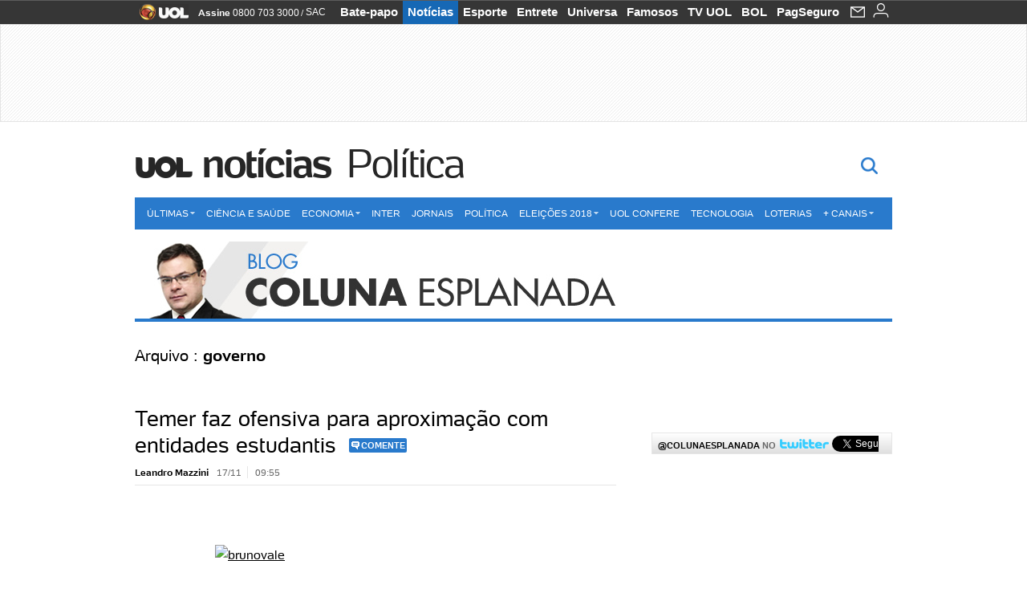

--- FILE ---
content_type: text/html;charset=UTF-8
request_url: https://colunaesplanada.blogosfera.uol.com.br/tag/governo/
body_size: 21688
content:
<!DOCTYPE html> <html class="no-js" lang="pt-BR"> <head> <script>var _comscore=_comscore||[];_comscore.push({c1:"2",c2:"6036356",options:{enableFirstPartyCookie:true,bypassUserConsentRequirementFor1PCookie:true}});(function(){var s=document.createElement("script"),el=document.getElementsByTagName("script")[0];s.async=true;s.src="https://sb.scorecardresearch.com/cs/6036356/beacon.js";el.parentNode.insertBefore(s,el);})();</script> <link rel="dns-prefetch" href="https://jsuol.com.br"> <link rel="dns-prefetch" href="https://stc.uol.com"> <link rel="dns-prefetch" href="https://conteudo.imguol.com.br"> <link rel="dns-prefetch" href="https://e.imguol.com"> <link rel="dns-prefetch" href="https://smetrics.uol.com.br"> <link rel="dns-prefetch" href="https://tm.uol.com.br"> <link rel="dns-prefetch" href="https://tm.jsuol.com.br"> <link rel="dns-prefetch" href="https://notify.uol.com.br"> <link rel="dns-prefetch" href="https://widget.perfil.uol.com.br"> <link rel="dns-prefetch" href="https://n.comentarios.uol.com.br"> <link rel="dns-prefetch" href="https://view.comentarios.uol.com.br"> <link rel="dns-prefetch" href="https://tagpage.uol.com.br"> <link rel="dns-prefetch" href="//mais.uol.com.br"> <link rel="dns-prefetch" href="https://tracker.bt.uol.com.br"> <link rel="dns-prefetch" href="https://dna.uol.com.br"> <link rel="dns-prefetch" href="https://logger.rm.uol.com.br"> <link rel="dns-prefetch" href="https://static.chartbeat.com"> <link rel="dns-prefetch" href="https://mab.chartbeat.com"> <link rel="dns-prefetch" href="https://ping.chartbeat.net"> <link rel="dns-prefetch" href="//www.googletagservices.com"> <link rel="dns-prefetch" href="//tt-10162-1.seg.t.tailtarget.com"><script>var inHeadTS=(new Date()).getTime();</script> <meta charset="utf-8"/> <meta http-equiv="X-UA-Compatible" content="IE=edge,chrome=1"/> <meta http-equiv="Content-type" content="text/html; charset=utf-8"/> <title>Coluna Esplanada - Política</title> <meta name="description" content="Leandro Mazzini &eacute; jornalista, escritor e p&oacute;s-graduado em Ci&ecirc;ncia Pol&iacute;tica pela UnB."/> <meta name="robots" content="noodp, noydir"/> <meta name="p:domain_verify" content="3773adcdaf781c767a0dca14277f9101"/> <meta name="referrer" content="always"> <meta property="article:author" content="http://www.facebook.com/Coluna.Esplanada"/> <meta property="article:publisher" content="http://www.facebook.com/Coluna.Esplanada"/> <meta name="google-site-verification" content="uPoEEmwsmGUXmhtQSbPK1DFcI9TNUZB19rqvpshC4vw"> <meta property="fb:pages" content="146391125938238"/> <meta property="fb:pages" content="702958396425837"> <meta property="fb:pages" content="221456874659747"> <meta property="fb:pages" content="124493634232128"/> <meta property="fb:pages" content="115401215190141"/> <meta property="fb:pages" content="123014924007"> <meta property="fb:pages" content="120098554660"/> <meta property="fb:pages" content="21539158238"/> <meta property="fb:pages" content="124400289445"/> <meta property="fb:pages" content="143813098922"/> <meta property="fb:pages" content="21539158238"> <meta property="fb:pages" content="357889721305340"> <link rel="shortcut icon" href="//h.imguol.com/favicon.ico" type="image/x-icon"/> <link rel="apple-touch-icon" href="//home.img.uol.com.br/icon-touch.png" type="image/x-icon"/> <meta name="application-name" content="Política"/> <meta name="msapplication-tooltip" content="Coluna Esplanada - Política"/> <meta name="msapplication-starturl" content="http://colunaesplanada.blogosfera.uol.com.br/"/> <meta name="msapplication-navbutton-color" content="#194C7F"/> <meta name="msapplication-task" content="name=Bate-papo UOL;action-uri=//batepapo.uol.com.br/; icon-uri=//h.imguol.com/favicon.ico; window=self"/> <meta name="msapplication-task" content="name=Email;action-uri=//email.uol.com.br/; icon-uri=//h.imguol.com/favicon.ico; window=self"/> <meta name="msapplication-task" content="name=Política - Notícias;action-uri=http://colunaesplanada.blogosfera.uol.com.br/noticias/; icon-uri=//h.imguol.com/favicon.ico; window=self"/> <meta name="msapplication-task" content="name=Política - Fotos;action-uri=http://colunaesplanada.blogosfera.uol.com.br/fotos/; icon-uri=//h.imguol.com/favicon.ico; window=self"/> <meta name="msapplication-task" content="name=Política - Vídeos;action-uri=http://colunaesplanada.blogosfera.uol.com.br/videos/; icon-uri=//h.imguol.com/favicon.ico; window=self"/> <link rel="canonical" href="https://colunaesplanada.blogosfera.uol.com.br/tag/governo/"/> <script type="text/javascript">(function(){var overrideWurfl={},availableOverride=true,listSize=0,marrakeshCookie="",testUA=null,theUA,de="",_debug=(window.debugWurfl)?window.debugWurfl.active:false;overrideWurfl={list:["Opera/\d{0,1}.\d{0,3}(.*)(; Opera Mobi/)(.*)(Presto/)","(Android 4.)","(BB10)","(Lumia)","(Mobile)","(iPhone)","(Windows Phone)"],blackList:["iPad","Xoom","MZ604","GT-P5100","GT-P1000"],init:function(){marrakeshCookie=new RegExp(".*?x-user-agent-class=(.*?)(;.*?$|$)","g");theUA=navigator.userAgent.toString();listSize=overrideWurfl.list.length;blackListSize=overrideWurfl.blackList.length;while(blackListSize--){if(theUA.match(overrideWurfl.blackList[blackListSize])){if(_debug){window.debugWurfl._data.blacklistMatchs.push(overrideWurfl.blackList[blackListSize]);}availableOverride=false;}}if(availableOverride){while(listSize--){testUA=theUA.match(overrideWurfl.list[listSize]);if(testUA!==null){if(_debug){window.debugWurfl._data.listMatchs.push(overrideWurfl.list[listSize]);}var uaCookie=unescape(document.cookie.replace(marrakeshCookie,"$1"));if(uaCookie!=="WEB"){de=new Date();de.setDate(de.getDate()+4);if(!_debug){document.cookie="x-user-agent-class=SMART; expires="+de.toUTCString()+"; path=/;domain=.uol.com.br";window.location.reload();}}}}}}};overrideWurfl.init();}());</script> <script type="text/javascript">/*!
 * onDomReady.js 1.2 (c) 2012 Tubal Martin - MIT license
 * https://github.com/tubalmartin/ondomready
 */
;!function(e){typeof define=="function"&&define.amd?define(e):window.onDomReady=e();}(function(){function d(e){if(!h){if(!t.body){return m(d);}h=!0;while(e=p.shift()){m(e);}}}function v(){l?(t.removeEventListener(a,v,r),d()):t[s]===i&&(t.detachEvent(f,v),d());}function m(e,t){setTimeout(e,+t>=0?t:1);}function y(e){h?m(e):p.push(e);}var e=window,t=e.document,n=t.documentElement,r=!1,i="complete",s="readyState",o="attachEvent",u="addEventListener",a="DOMContentLoaded",f="onreadystatechange",l=u in t,c=r,h=r,p=[];if(t[s]===i){m(d);}else{if(l){t[u](a,v,r),e[u]("load",d,r);}else{t[o](f,v),e[o]("onload",d);try{c=e.frameElement==null&&n;}catch(g){}c&&c.doScroll&&function b(){if(!h){try{c.doScroll("left");}catch(e){return m(b,50);}d();}}();}}return y.version="1.2",y;});
/*!
 * umod (c) 2013 - UOL
 * //jsuol.com.br/c/_template/v1/web/js/umod.js
 */
;var umod=(function(w,d){var is_debug=/debug=true/.test(location.search),debug=function(t){is_debug&&console.log(t);};var internal={"slider":{"url":"https://jsuol.com.br/c/_template/v1/web/js/lib.slider/slider.js","obj":function(){return Lib.Slider;}},"timeline":{"url":"https://jsuol.com.br/c/_template/v1/web/js/lib.uoltimeline/timeline.js","obj":function(){return Lib.Timeline;}},"share":{"url":"//jsuol.com.br/c/_template/v1/web/js/lib.share/share.js","obj":function(){return Lib.Share;},"selector":".pg-share-box"}},external={"jquery":{"url":"https://jsuol.com.br/c/jquery/jquery.js","obj":function(){return window.jQuery;}},"jquery.history":{"url":"https://jsuol.com.br/c/jquery/jquery.history.js","obj":function(){return window.jQuery.fn.history;}},"jquery.hashchange":{"url":"https://jsuol.com.br/c/jquery/jquery.hashchange.js","obj":function(){return window.jQuery.fn.hashchange;}},"jquery.rotativo":{"url":"https://jsuol.com.br/c/_template/v1/web/js/lib.rotativo/rotativo.js","obj":function(){return window.jQuery.fn.rotativo;}},"jquery.lightbox":{"url":"https://jsuol.com.br/c/_template/v1/web/js/lib.lightbox/lightbox.js","obj":function(){return window.jQuery.fn.lightbox;}},"datepicker":{"url":"https://jsuol.com.br/c/jquery/datepicker/jquery.datepick.min.js","obj":function(){return window.jQuery.fn.datepick;}},"swfobject":{"url":"https://jsuol.com.br/c/swfobject/swfobject.js","obj":function(){return window.swfobject;}},"highstock":{"url":"https://jsuol.com.br/c/highstock/highstock.js","obj":function(){return window.Highstock;}},"highcharts":{"url":"https://jsuol.com.br/c/highcharts/highcharts.js","obj":function(){return window.Highcharts;}},"highcharts.v3":{"url":"https://jsuol.com.br/c/highcharts/v3/min.js","obj":function(){return window.Highcharts;}},"json":{"url":"https://jsuol.com.br/c/json/json.js","obj":function(){return window.JSON;}},"hammer":{"url":"https://jsuol.com.br/c/hammer/hammer.js","obj":function(){return window.Hammer;}},"jquery.hammer":{"url":"https://jsuol.com.br/c/hammer/jquery.hammer.js","obj":function(){return window.jQuery.fn.hammer;}},"underscore":{"url":"https://jsuol.com.br/c/underscore/underscore.js","obj":function(){return window._;}}};var internal_url_libs=(function(){var u={},i,lib;for(i in internal){lib=internal[i];lib.test=(function(test){return function(){return !!test.obj();};}(lib));u[lib.url]=internal[i];}for(i in external){lib=external[i];lib.test=(function(test){return function(){return !!test.obj();};}(lib));}return u;}());var loaded_script={};var loadScript=(function(w,d){var loaded=loaded_script,head,loadScript;loadScript=function(url,callback,scope,charset){head=head||document.getElementsByTagName("head")[0];url=url.replace(/((&|\?)(cache|v)=?[^&]+)+/g,"");if(loaded[url]){loaded[url].tag.getAttribute("ready")=="true"?callback.call(scope||null):loaded[url].callback.push(callback);return true;}if(callback instanceof Array==false){callback=[callback];}var sc=d.createElement("script");sc.type="text/javascript";sc.async=true;sc.charset=charset||"utf-8";sc.src=url+(is_debug?"?debug=true":"");sc.onload=sc.onreadystatechange=(function(url,callback,scope,sc){return function(){if(!sc.readyState||sc.readyState=="loaded"||sc.readyState=="complete"){head.removeChild(sc);sc.onload=sc.onreadystatechange=null;sc.setAttribute("ready","true");var f;while((f=callback.shift())){if(typeof f=="function"){f.call(scope||null);}}}};})(url,callback,scope,sc);head.insertBefore(sc,head.firstChild);loaded[url]={"tag":sc,"callback":callback};return sc;};return loadScript;}(w,d));function capitalizeName(name){name=name.toLowerCase();if(name.length<3){return name.toUpperCase();}return name.charAt(0).toUpperCase()+name.slice(1);}function cloneArray(arr){var t=arr.length,n=[],i;for(i=0;i<t;i++){n.push(arr[i]);}return n;}function map(arr,func){var n=[];for(var i=0,m=arr.length;i<m;i++){var ret=func.call(null,arr[i]);if(typeof ret=="function"){n.push(ret());}}return n;}var umod=w.umod||{};var Lib=w.Lib=w.Lib||{};var pre_callback={};var loaded_lib={};umod.register=function(name,url,dependencies,mod){name=capitalizeName(name);if(loaded_lib[name]==true){debug("["+name+"]\tlib já registrada, ignorando.");return Lib[name]._umod;}debug("["+name+"]\tregistrando módulo");if(this.get(name)!==false){return this.get(name)._umod;}Lib[name]=mod;mod._umod={"name":name,"ready":false,"callback":pre_callback[name]||[],"dependencies":dependencies,"_dependencies":cloneArray(dependencies),"whenDone":function(f){umod.exec(name,f);}};mod.ready=mod._umod.whenDone;pre_callback[name]&&delete pre_callback[name];var hash_name=name.toLowerCase();if(!internal[hash_name]){internal[hash_name]={"url":url,"obj":function(){return false;}};internal_url_libs[url]=hash_name;mod.ready(function(){internal[hash_name].test=function(){return true;};});}this.dependencies(name);loaded_lib[name]=true;loaded_lib[url]=true;return mod._umod;};umod.load=function(script,callback){var url=internal[script]||external[script],is_url=/^http/.test(script)==true;if(url||is_url==true){if(url&&url.test()===false||is_url==true){url=(url&&url.url)||script;loadScript(url,(function(){return function(){is_url&&(script=internal_url_libs[script]||script);internal[script]?umod.exec(script,callback):(function(){if(is_url==true||!!internal[script]==false){loaded_lib[script]=true;}if(is_url==false&&url){loaded_lib[url]=true;}typeof callback=="function"&&callback();}());};}()));return true;}else{typeof callback=="function"&&callback.call(null);return true;}}return false;};umod.get=function(name){name=capitalizeName(name);if(name){return Lib[name]||false;}return Lib;};umod.exec=function(name,func){name=capitalizeName(name);var mod=this.get(name);if(mod==false){pre_callback[name]=pre_callback[name]||[];pre_callback[name].push(func);return false;}var _umod=mod._umod,self=this;if(_umod.ready==false){debug("["+name+"]\thá dependências, execução na fila");_umod.callback.push(function(){self.exec(name,func);});return _umod;}if(typeof func=="function"){onDomReady(function(){func.call(mod);});}return true||_umod;};umod.dependencies=function(name){name=capitalizeName(name);var mod=this.get(name),dependencies=mod._umod._dependencies;if(dependencies.length){debug("["+name+"]\tcarregando dependência ("+dependencies[0]+")");return this.load(dependencies.shift(),function(){umod.dependencies(name);});}this.ready(name);};umod.objects=function(name){name=capitalizeName(name);var _umod=this.get(name)._umod;return map(_umod.dependencies,function(id){return(internal[id]||external[id]||{}).obj||null;});};umod.ready=function(name){name=capitalizeName(name);var mod=this.get(name),_umod=mod._umod,callbacks=_umod.callback,callback;_umod.ready=true;debug("["+name+"]\tready");var lib=Lib[name]=typeof mod=="function"?mod.apply(mod,this.objects(name)):mod;lib._umod=_umod;lib.ready=_umod.whenDone;(typeof lib._constructor=="function"||typeof lib.constructor=="function")&&this.exec(name,lib._constructor||lib.constructor);while((callback=callbacks.shift())){this.exec(name,callback);}delete _umod._dependencies;delete _umod.callback;delete _umod.whenDone;return true;};umod.loaded=loaded_lib;onDomReady(function(){var libs=internal,lib,name,selector;if(document.querySelectorAll||window.jQuery){for(name in libs){selector=[];lib=libs[name];if(lib.selector){if(document.querySelectorAll){selector=document.querySelectorAll(lib.selector);}else{if(window.jQuery){selector=jQuery(lib.selector);}}}if(selector.length>0){umod.load(name);}}}});umod.version="1.13.07 build 11.1148";return umod;}(window,document));</script> <link type="text/css" rel="stylesheet" href="//jsuol.com.br/c/_template/v1/_geral/css/styles.css?&file=geral&type=parse&versao=v1&plataforma=web&portal=uol&media=blog&cache=1gddg11m9"/> <link type="text/css" rel="stylesheet" href="//jsuol.com.br/c/_template/v1/_geral/css/styles.css?&file=especifico&type=parse&versao=v1&plataforma=web&portal=uol&estacao=noticias&estacao-id=politica&cache=1gddg11m9"/> <link type="text/css" rel="stylesheet" href="//jsuol.com.br/c/_template/v1/web/css/internas/indice.css?&cache=1gddg11m9"/> <link type="text/css" rel="stylesheet" href="//jsuol.com.br/c/_template/v1/web/uol/css/modulo/gera-modulos/animated-gif.css?&cache=1gddg11m9"/> <script type="text/javascript" src="https://jsuol.com.br/c/modernizr/modernizr.js"></script> <script>var useBannerAsync=("true"=="true");window.uolads=window.uolads||[];</script> <script type="text/javascript">window.universal_variable=window.universal_variable||{};window.universal_variable.dfp={"custom_params":{"subchan":"politica","keyword":"on"}};window.universal_variable.page=window.universal_variable.page||{};window.universal_variable.sc=window.universal_variable.sc||{};window.universal_variable.sc.components=window.universal_variable.sc.components||[];if(document.cookie.match(/widget-notificacao/g)){universal_variable.sc.components=["widget-notificacoes-logado"];}else{universal_variable.sc.components=["widget-notificacoes-deslogado"];}window.universal_variable.page.tags=[];</script> <script async src="https://www.googletagservices.com/tag/js/gpt.js"></script> <script async src="https://tm.jsuol.com.br/modules/external/tailtarget/profiles.js"></script> <script async src="https://tm.jsuol.com.br/modules/external/tailtarget/t3m/TT-10162-1/CT-10.js"></script> <script async src="https://tm.jsuol.com.br/uoltm.js?id=wzth61"></script> <script type="text/javascript" src="https://jsuol.com.br/c/_template/v1/web/js/uolutils.js?&cache=1gddg11m9" charset="utf-8"></script> <meta content="Coluna Esplanada - Política" name="title"/> <meta property="og:title" content="Coluna Esplanada - Política"/> <meta property="og:description" content="Leandro Mazzini é jornalista, escritor e pós-graduado em Ciência Política pela UnB."/> <meta property="og:image" content="https://conteudo.imguol.com.br/blogs/77/files/2015/07/coluna-esplanada-selo.png"/> <meta property="og:url" content="https://colunaesplanada.blogosfera.uol.com.br/tag/governo/"/> <meta property="fb:app_id" content="105376512840036"/> <meta property="og:site_name" content="Política"/> <meta property="og:locale" content="pt_BR"/> <meta property="og:type" content="article"/> <meta itemprop="name" content="Coluna Esplanada - Política"/> <meta itemprop="description" content="Leandro Mazzini é jornalista, escritor e pós-graduado em Ciência Política pela UnB."/> <meta itemprop="image" content="https://conteudo.imguol.com.br/blogs/77/files/2015/07/coluna-esplanada-selo.png"/> <meta name="twitter:card" content="summary_large_image"> <meta name="twitter:site" content="@UOL"> <meta name="twitter:title" content="Coluna Esplanada"> <meta name="twitter:description" content="Leandro Mazzini &eacute; jornalista, escritor e p&oacute;s-graduado em Ci&ecirc;ncia Pol&iacute;tica pela UnB."> <meta name="twitter:image:src" content="https://conteudo.imguol.com.br/blogs/77/files/2015/07/coluna-esplanada-selo.png"> <meta name="twitter:creator" content=""> <meta name="twitter:domain" content=""> <link rel="image_src" href="https://conteudo.imguol.com.br/blogs/77/files/2015/07/coluna-esplanada-selo.png"/> <script type="text/javascript">var _sf_async_config=_sf_async_config||{};_sf_async_config.uid=61085;_sf_async_config.domain="uol.com.br";_sf_async_config.flickerControl=false;_sf_async_config.useCanonical=true;_sf_async_config.autoDetect=false;var _sf_startpt=(new Date()).getTime();</script> <script async src="https://static.chartbeat.com/js/chartbeat_mab.js"></script> </head> <body class="projeto-2011 blog arquivo politica"> <noscript><img src="https://sb.scorecardresearch.com/p?c1=2&c2=6036356&cv=4.4.0&cj=1&sd"/></noscript> <div class="barrauol-bg full" id="barrav2"> <div class="buol2011" id="barrauol"> <ul class="poll-left"> <li class="logouol"><a href="https://www.uol.com.br/" target="_top" title="UOL - O melhor conteúdo"> <img data-metrics='{"reference":"uol","event-label":"header","action":"https://www.uol.com.br/"}' src="https://conteudo.imguol.com.br/c/_layout/v1/_geral/icones/logo-uol-2.png" border="0" width="61" height="20" alt="UOL - O melhor conteúdo" title="UOL - O melhor conteúdo"></a> </li> <li class="suporte assinen"><a href="https://assine.uol.com.br/?cmpid=barrauol" target="_top"><strong data-metrics='{"reference":"assine","event-label":"header","action":"https://assine.uol.com.br/?cmpid=barrauol"}'>Assine</strong>&nbsp;<span data-metrics='{"reference":"assine","event-label":"header","action":"https://assine.uol.com.br/?cmpid=barrauol"}'>0800 703 3000</span></a></li> <li class="suporte slash"><span>/</span></li> <li class="suporte sacn"><a data-metrics='{"reference":"sac","event-label":"header"}' href="https://sac.uol.com.br/">SAC</a></li> </ul> <ul class="poll-right"> <li class="canal buol_bate-papo"><a data-metrics='{"reference":"batepapo","event-label":"header"}' class="h-bg-color1" href="https://batepapo.uol.com.br/">Bate-papo</a></li> <li class="canal buol_noticias"><a data-metrics='{"reference":"noticias","event-label":"header"}' class="h-bg-color1" href="https://noticias.uol.com.br/">Notícias</a></li> <li class="canal buol_esporte"><a data-metrics='{"reference":"esporte","event-label":"header"}' class="h-bg-color1" href="https://esporte.uol.com.br/">Esporte</a></li> <li class="canal buol_entretenimento"><a data-metrics='{"reference":"entretenimento","event-label":"header"}' class="h-bg-color1" href="https://entretenimento.uol.com.br/">Entrete</a></li> <li class="canal buol_mulher"><a data-metrics='{"reference":"universa","event-label":"header"}' class="h-bg-color1" href="https://universa.uol.com.br/">Universa</a></li> <li class="canal buol_radio"><a data-metrics='{"reference":"tvefamosos","event-label":"header"}' class="h-bg-color1" href="https://tvefamosos.uol.com.br/">Famosos</a></li> <li class="canal buol_video"><a data-metrics='{"reference":"tvuol","event-label":"header"}' class="h-bg-color1" href="https://tvuol.uol.com.br/">TV UOL</a></li> <li class="canal buol_e-mailgratis"><a data-metrics='{"reference":"bol","event-label":"header"}' class="h-bg-color1" href="https://www.bol.uol.com.br/">BOL</a></li> <li class="canal buol_shopping"><a data-metrics='{"reference":"pagseguro","event-label":"header"}' class="h-bg-color1" href="https://clicklogger.rm.uol.com.br/?prd=32&grp=src:210;chn:539;cpg:barrauol;creative:barrauol-pagseguro&msr=Cliques%20de%20Origem:1&oper=11&redir=https://pagseguro.uol.com.br/">PagSeguro</a></li> <li class="canal buol_e-mail"> <a class="h-bg-color1" id="notification-email" data-metrics='{"reference":"email","event-label":"email-checkin-barra"}' href="https://email.uol.com.br/"> <i class="icon-mail pg-share-icon-e-mail"></i> </a> </li> <li class="canal buol_wnot"> <div id="profile-avatar"> <span class="login"><a></a></span> </div> </li> </ul> </div> </div> <div id="banner-stick" class="banner-stick"> <div class="publicidade-full-banner"> <div class="tm-ads " id="banner-728x90-area"> <script>window.uolads&&window.uolads.push({id:"banner-728x90-area"});</script> </div> </div> </div> <header id="header" class="pg-bgcolor1"> <section id="barra-estacao"> <div class="centraliza"> <h1 id="titulo-uol"> <a id="uol" href="//www.uol.com.br/" class="pg-color3 h-font-color1 transition-025 click:politica_logo-uol"><span>UOL</span></a> <a class="estacao pg-color3 h-font-color1 transition-025 click:politica_logo-header" href="http://noticias.uol.com.br/">Notícias</a> <a class="canal pg-color3 h-font-color1 transition-025 click:politica_canal-header" href="http://noticias.uol.com.br/politica/">Política</a> </h1> <span class="tm-ads selo" id="banner-120x35-area"> <script>window.uolads&&window.uolads.push({id:"banner-120x35-area"});</script> </span> <div class='outrasEstacoes'> <form role="search" id="busca" class="srch type" action="//busca.uol.com.br/result.html" method="get"> <div class="srchForm"> <div class="srchGlass"><i class="sprites1"></i></div> <div class="srchClose"><i class="sprites1"></i></div> <div class="srchInput"> <input type="text" name="term" placeholder="Busque notícias na web ou no UOL"/> </div> </div> </form> </div> </div> </section> </header> <nav id="header-menu" class="centraliza has-submenu bg-conteudo"> <ul class="headerMenu bg-color1"> <li class="menuItem left drop h-pg-bgcolor1 h-font-color1 com-imagem first transition-025"> <a class="click:noticias_menu_barra itemAnchor item-menu font-color3 h-font-color1" href="http://noticias.uol.com.br/ultimas/">Últimas<i class="pg-sprites1 drop-seta"></i></a> <div class="drop-container pg-bgcolor1 pg-bordercolor7 menu-flutuante"> <ul class="left"> <li class="subMenuItem h-pg-bgcolor8 transition-010"> <a class="click:noticias_submenu_barra subItemAnchor item-menu pg-color5 transition-010" href="http://noticias.uol.com.br/noticias/"> Notícias </a> </li> <li class="subMenuItem h-pg-bgcolor8 transition-010"> <a class="click:noticias_submenu_barra subItemAnchor item-menu pg-color5 transition-010" href="http://noticias.uol.com.br/fotos/"> Fotos </a> </li> <li class="subMenuItem h-pg-bgcolor8 transition-010"> <a class="click:noticias_submenu_barra subItemAnchor item-menu pg-color5 transition-010" href="http://noticias.uol.com.br/videos/"> Vídeos </a> </li> <li class="subMenuItem h-pg-bgcolor8 transition-010"> <a class="click:noticias_submenu_barra subItemAnchor item-menu pg-color5 transition-010" href="http://noticias.uol.com.br/infograficos/"> Infográficos </a> </li> <li class="subMenuItem h-pg-bgcolor8 transition-010"> <a class="click:noticias_submenu_barra subItemAnchor item-menu pg-color5 transition-010" href="http://noticias.uol.com.br/blogs-e-colunas/"> Blogs e colunas </a> </li> </ul> </div> </li> <li class="menuItem left h-bg-color2 transition-025"> <a class="click:noticias_menu_barra itemAnchor item-menu font-color3" href="http://noticias.uol.com.br/ciencia-e-saude">Ciência e Saúde</a> </li> <li class="menuItem left drop h-pg-bgcolor1 h-font-color1 com-imagem transition-025"> <a class="click:noticias_menu_barra itemAnchor item-menu font-color3 h-font-color1" href="http://economia.uol.com.br/">Economia<i class="pg-sprites1 drop-seta"></i></a> <div class="drop-container pg-bgcolor1 pg-bordercolor7 menu-flutuante"> <ul class="left"> <li class="subMenuItem h-pg-bgcolor8 transition-010"> <a class="click:noticias_submenu_barra subItemAnchor item-menu pg-color5 titulo transition-010" href="http://economia.uol.com.br/"> Página principal <i class="pg-sprites1 seta"></i> </a> </li> <li class="subMenuItem h-pg-bgcolor8 transition-010"> <a class="click:noticias_submenu_barra subItemAnchor item-menu pg-color5 transition-010" href="http://economia.uol.com.br/cotacoes/"> Cotações </a> </li> <li class="subMenuItem h-pg-bgcolor8 transition-010"> <a class="click:noticias_submenu_barra subItemAnchor item-menu pg-color5 transition-010" href="http://economia.uol.com.br/financas-pessoais/"> Finanças Pessoais </a> </li> <li class="subMenuItem h-pg-bgcolor8 transition-010"> <a class="click:noticias_submenu_barra subItemAnchor item-menu pg-color5 transition-010" href="http://economia.uol.com.br/empreendedorismo/"> Empreendedorismo </a> </li> <li class="subMenuItem h-pg-bgcolor8 transition-010"> <a class="click:noticias_submenu_barra subItemAnchor item-menu pg-color5 transition-010" href="http://economia.uol.com.br/empregos-e-carreiras/"> Empregos e Carreiras </a> </li> <li class="subMenuItem h-pg-bgcolor8 transition-010"> <a class="click:noticias_submenu_barra subItemAnchor item-menu pg-color5 transition-010" href="http://economia.uol.com.br/imposto-de-renda/"> Imposto de Renda </a> </li> <li class="subMenuItem h-pg-bgcolor8 transition-010"> <a class="click:noticias_submenu_barra subItemAnchor item-menu pg-color5 transition-010" href="http://economia.uol.com.br/temas/lideres"> Líderes </a> </li> </ul> </div> </li> <li class="menuItem left h-bg-color2 transition-025"> <a class="click:noticias_menu_barra itemAnchor item-menu font-color3" href="http://noticias.uol.com.br/internacional/">Inter</a> </li> <li class="menuItem left h-bg-color2 transition-025"> <a class="click:noticias_menu_barra itemAnchor item-menu font-color3" href="http://noticias.uol.com.br/jornais/">Jornais</a> </li> <li class="menuItem left h-bg-color2 transition-025"> <a class="click:noticias_menu_barra itemAnchor item-menu font-color3" href="http://noticias.uol.com.br/politica/">Política</a> </li> <li class="menuItem left drop h-pg-bgcolor1 h-font-color1 com-imagem transition-025"> <a class="click:noticias_menu_barra itemAnchor item-menu font-color3 h-font-color1" href="https://eleicoes.uol.com.br/">Eleições 2018<i class="pg-sprites1 drop-seta"></i></a> <div class="drop-container pg-bgcolor1 pg-bordercolor7 menu-flutuante"> <ul class="left"> <li class="subMenuItem h-pg-bgcolor8 transition-010"> <a class="click:noticias_submenu_barra subItemAnchor item-menu pg-color5 transition-010" href="https://noticias.uol.com.br/politica/eleicoes/"> Página Principal <i class="pg-sprites1 seta"></i> </a> </li> <li class="subMenuItem h-pg-bgcolor8 transition-010"> <a class="click:noticias_submenu_barra subItemAnchor item-menu pg-color5 transition-010" href="https://placar.eleicoes.uol.com.br/2018/"> Apuração </a> </li> <li class="subMenuItem h-pg-bgcolor8 transition-010"> <a class="click:noticias_submenu_barra subItemAnchor item-menu pg-color5 transition-010" href="https://noticias.uol.com.br/politica/eleicoes/2018/raio-x/"> Raio-x </a> </li> <li class="subMenuItem h-pg-bgcolor8 transition-010"> <a class="click:noticias_submenu_barra subItemAnchor item-menu pg-color5 transition-010" href="https://noticias.uol.com.br/politica/eleicoes/2018/pesquisas-eleitorais/"> Pesquisas </a> </li> <li class="subMenuItem h-pg-bgcolor8 transition-010"> <a class="click:noticias_submenu_barra subItemAnchor item-menu pg-color5 transition-010" href="http://noticias.uol.com.br/politica/politicos-brasil/"> Candidatos </a> </li> <li class="subMenuItem h-pg-bgcolor8 transition-010"> <a class="click:noticias_submenu_barra subItemAnchor item-menu pg-color5 transition-010" href="https://noticias.uol.com.br/politica/eleicoes/2018/noticias/2018/09/27/assista-a-integra-das-sabatinas-com-os-candidatos-a-presidencia.htm"> Sabatinas </a> </li> <li class="subMenuItem h-pg-bgcolor8 transition-010"> <a class="click:noticias_submenu_barra subItemAnchor item-menu pg-color5 transition-010" href="https://noticias.uol.com.br/politica/eleicoes/2018/guia/calendario-eleitoral.htm"> Calendário Eleitoral </a> </li> <li class="subMenuItem h-pg-bgcolor8 transition-010"> <a class="click:noticias_submenu_barra subItemAnchor item-menu pg-color5 transition-010" href="https://noticias.uol.com.br/politica/eleicoes/2018/guia/guia-do-eleitor.htm"> Guia do Eleitor </a> </li> <li class="subMenuItem h-pg-bgcolor8 transition-010"> <a class="click:noticias_submenu_barra subItemAnchor item-menu pg-color5 transition-010" href="https://noticias.uol.com.br/politica/eleicoes/ultimas/"> Últimas Notícias </a> </li> </ul> </div> </li> <li class="menuItem left h-bg-color2 transition-025"> <a class="click:noticias_menu_barra itemAnchor item-menu font-color3" href="https://noticias.uol.com.br/confere">UOL Confere</a> </li> <li class="menuItem left h-bg-color2 transition-025"> <a class="click:noticias_menu_barra itemAnchor item-menu font-color3" href="http://tecnologia.uol.com.br/">Tecnologia</a> </li> <li class="menuItem left h-bg-color2 transition-025"> <a class="click:noticias_menu_barra itemAnchor item-menu font-color3" href="http://noticias.uol.com.br/loterias/">Loterias</a> </li> <li class="menuItem left drop h-pg-bgcolor1 h-font-color1 com-imagem last transition-025"> <a class="click:noticias_menu_barra itemAnchor item-menu font-color3 h-font-color1" href="javascript:void();">+ Canais<i class="pg-sprites1 drop-seta"></i></a> <div class="drop-container pg-bgcolor1 pg-bordercolor7 menu-flutuante"> <ul class="left"> <li class="subMenuItem h-pg-bgcolor8 transition-010"> <a class="click:noticias_submenu_barra subItemAnchor item-menu pg-color5 transition-010" href="http://carros.uol.com.br/"> Carros </a> </li> <li class="subMenuItem h-pg-bgcolor8 transition-010"> <a class="click:noticias_submenu_barra subItemAnchor item-menu pg-color5 transition-010" href="http://educacao.uol.com.br/"> Educação </a> </li> <li class="subMenuItem h-pg-bgcolor8 transition-010"> <a class="click:noticias_submenu_barra subItemAnchor item-menu pg-color5 transition-010" href="http://vestibular.uol.com.br/"> Vestibular </a> </li> <li class="subMenuItem h-pg-bgcolor8 transition-010"> <a class="click:noticias_submenu_barra subItemAnchor item-menu pg-color5 transition-010" href="http://jornaldotempo.uol.com.br/"> Previsão do Tempo </a> </li> <li class="subMenuItem h-pg-bgcolor8 transition-010"> <a class="click:noticias_submenu_barra subItemAnchor item-menu pg-color5 transition-010" href="https://noticias.uol.com.br/newsletters?resumo_do_dia"> UOL Newsletters </a> </li> </ul> </div> </li> </ul> </nav> <section id="conteudo" class="has-submenu"> <div class="centraliza"> <section role="main" itemscope itemtype="http://schema.org/webpage"> <header> <h1 id="blog-titulo"> <a href="http://colunaesplanada.blogosfera.uol.com.br" style="background-image:url('//conteudo.imguol.com.br/c/blogs/header/colunaesplanada/header.jpg');"><small>Coluna Esplanada</small></a> </h1> </header> <script src="https://jsuol.com.br/c/jquery/blogs/datepicker/jquery-ui.min.js?v9"></script> <script src="https://jsuol.com.br/c/jquery/blogs/datepicker/datepicker-functions.js?v27"></script> <script>if(typeof Posts=="undefined"){Posts=[];}Posts.push({"containerId":"compartilhe-20001","title":"Temer faz ofensiva para aproximação com entidades estudantis","url":"http://colunaesplanada.blogosfera.uol.com.br/2016/11/17/temer-faz-ofensiva-para-aproximacao-com-entidades-estudantis/"});Posts.push({"containerId":"compartilhe-19984","title":"Governo estuda contrato de R$ 600 milhões para novos softwares","url":"http://colunaesplanada.blogosfera.uol.com.br/2016/11/16/governo-estuda-contrato-de-r-600-milhoes-para-novos-softwares/"});Posts.push({"containerId":"compartilhe-19972","title":"STF e STJ seguram ações que questionam jetons de ministros em conselhos","url":"http://colunaesplanada.blogosfera.uol.com.br/2016/11/14/stf-e-stj-seguram-acoes-que-questionam-jetons-de-ministros-em-conselhos/"});Posts.push({"containerId":"compartilhe-19669","title":"Planalto monitora a fábrica de mentiras contra a PEC 241 nas redes","url":"http://colunaesplanada.blogosfera.uol.com.br/2016/10/15/planalto-monitora-a-fabrica-de-mentiras-contra-a-pec-241-nas-redes/"});Posts.push({"containerId":"compartilhe-19538","title":"Senadores da base articulam para tirar Gleisi da CAE","url":"http://colunaesplanada.blogosfera.uol.com.br/2016/10/03/senadores-da-base-articulam-para-tirar-gleisi-da-cae/"});Posts.push({"containerId":"compartilhe-19489","title":"Ministros contrariam Temer e pedem votos","url":"http://colunaesplanada.blogosfera.uol.com.br/2016/10/01/ministros-contrariam-temer-e-pedem-votos/"});Posts.push({"containerId":"compartilhe-19412","title":"&#8216;Não dava para esperar&#8217;, diz Cristovam sobre mudanças no ensino","url":"http://colunaesplanada.blogosfera.uol.com.br/2016/09/26/nao-dava-para-esperar-diz-cristovam-sobre-mudancas-no-ensino/"});Posts.push({"containerId":"compartilhe-19401","title":"Governo vai fazer limpa no &#8216;Bolsa Campanha&#8217;","url":"http://colunaesplanada.blogosfera.uol.com.br/2016/09/26/governo-vai-fazer-limpa-no-bolsa-campanha/"});Posts.push({"containerId":"compartilhe-19253","title":"Ex-ministro, Carvalho foi visto com o povo na arquibancada do 7 de setembro","url":"http://colunaesplanada.blogosfera.uol.com.br/2016/09/12/ex-ministro-carvalho-foi-visto-com-o-povo-na-arquibancada-do-7-de-setembro/"});Posts.push({"containerId":"compartilhe-19247","title":"Medina quis cercar servidores por peculato e desagradou Planalto","url":"http://colunaesplanada.blogosfera.uol.com.br/2016/09/10/medina-quis-cercar-servidores-por-peculato-e-desagradou-planalto/"});</script> <section id="conteudo-principal" class="conteudo arquivo"> <header> <h1 class="title-page">Arquivo : <strong>governo </strong></h1> </header> <article class="post news" id="post-20001"> <header> <h1><a href="http://colunaesplanada.blogosfera.uol.com.br/2016/11/17/temer-faz-ofensiva-para-aproximacao-com-entidades-estudantis/">Temer faz ofensiva para aproximação com entidades estudantis</a> <div class="comentarios-teaser"> <span class="comentarios teaser"> <span rel="go-to-comments">Comentários</span> <a rel="go-to-comments" class="bgcolor9" href="http://colunaesplanada.blogosfera.uol.com.br/2016/11/17/temer-faz-ofensiva-para-aproximacao-com-entidades-estudantis/#comentarios"> Comente </a> </span> </div></h1> <div class="info-header"> <p class="pg-color10">Leandro Mazzini</p> <time class="pg-color5" pubdate="" datetime="2016-11-17-039:55"> <span class="data">17/11</span> 09:55 </time> </div> <div class="compartilha-redes"> <div id="compartilhe-20001" class="mod-interacao"></div> <div class="compartilha-face"> <fb:like href="http://colunaesplanada.blogosfera.uol.com.br/?p=20001" send="false" layout="button_count" width="200" show_faces="false" action="recommend"></fb:like></div> </div> </header> <div class="texto"> <p><a href="https://conteudo.imguol.com.br/blogs/77/files/2016/11/brunovale.jpg"><img class="aligncenter size-full wp-image-20002" src="https://conteudo.imguol.com.br/blogs/77/files/2016/11/brunovale.jpg" alt="brunovale" width="400" height="400" srcset="http://colunaesplanada.blogosfera.uol.com.br/files/2016/11/brunovale.jpg 400w, http://colunaesplanada.blogosfera.uol.com.br/files/2016/11/brunovale-150x150.jpg 150w, http://colunaesplanada.blogosfera.uol.com.br/files/2016/11/brunovale-300x300.jpg 300w, http://colunaesplanada.blogosfera.uol.com.br/files/2016/11/brunovale-80x80.jpg 80w" sizes="(max-width: 400px) 100vw, 400px"/></a></p><p>O Governo federal fará a primeira ofensiva para se aproximar dos jovens – em especial das entidades estudantis, com pacote de medidas de impacto.</p><p>O secretário nacional da Juventude,<strong> Bruno Júlio</strong>, cujo órgão é ligado ao Palácio do Planalto, lança no próximo dia 29 o &#8220;Identidade Jovem&#8221;.</p><p>Entre outros pontos, o programa amplia a permissão de &#8216;meia entrada&#8217; nos programas culturais, e reserva duas vagas gratuitas e duas com desconto de 50% em ônibus de viagem interestaduais, barcas e trens, para pessoas de baixa renda. A carteirinha do ID Jovem será virtual, via aplicativo de celular ou internet.</p><p>Uma outra medida vai mexer com o caixa da União Nacional dos Estudantes, tradicionalmente ligada ao PT. A carteirinha de estudante hoje emitida será obrigatoriamente gratuita.</p><p>De acordo com o secretário, o Identidade Jovem beneficiará diretamente mais de 14,8 milhões de estudantes, entre 15 e 29 anos.</p><p>&#8220;O tripé do Governo Federal para a Juventude é emancipação, empoderamento e geração de oportunidades para ampliar os direitos&#8221;, explica Bruno Júlio.</p><p><strong>O Blog no <a href="http://twitter.com/colunaesplanada" target="_blank">Twitter </a>e no <a href="http://facebook.com/Coluna.Esplanada" target="_blank">Facebook</a></strong></p> <div class="tags"> <p> Tags : <a href="http://colunaesplanada.blogosfera.uol.com.br/tag/bruno-julio/"> bruno julio</a> <a href="http://colunaesplanada.blogosfera.uol.com.br/tag/coluna-esplanada/"> coluna esplanada</a> <a href="http://colunaesplanada.blogosfera.uol.com.br/tag/estudantes/"> estudantes</a> <a href="http://colunaesplanada.blogosfera.uol.com.br/tag/governo/"> governo</a> <a href="http://colunaesplanada.blogosfera.uol.com.br/tag/identidade-jovem/"> identidade jovem</a> <a href="http://colunaesplanada.blogosfera.uol.com.br/tag/meia-entrada/"> meia entrada</a> <a href="http://colunaesplanada.blogosfera.uol.com.br/tag/temer/"> temer</a> </div> </div> <hr class="article-end"> </article> <article class="post news" id="post-19984"> <header> <h1><a href="http://colunaesplanada.blogosfera.uol.com.br/2016/11/16/governo-estuda-contrato-de-r-600-milhoes-para-novos-softwares/">Governo estuda contrato de R$ 600 milhões para novos softwares</a> <div class="comentarios-teaser"> <span class="comentarios teaser"> <span rel="go-to-comments">Comentários</span> <a rel="go-to-comments" class="bgcolor9" href="http://colunaesplanada.blogosfera.uol.com.br/2016/11/16/governo-estuda-contrato-de-r-600-milhoes-para-novos-softwares/#comentarios"> Comente </a> </span> </div></h1> <div class="info-header"> <p class="pg-color10">Leandro Mazzini</p> <time class="pg-color5" pubdate="" datetime="2016-11-16-0313:06"> <span class="data">16/11</span> 01:06 </time> </div> <div class="compartilha-redes"> <div id="compartilhe-19984" class="mod-interacao"></div> <div class="compartilha-face"> <fb:like href="http://colunaesplanada.blogosfera.uol.com.br/?p=19984" send="false" layout="button_count" width="200" show_faces="false" action="recommend"></fb:like></div> </div> </header> <div class="texto"> <p>Em meio ao discurso do corte de gastos, o Planalto está disposto a desembolsar mais de R$ 600 milhões na substituição dos chamados &#8220;softwares livres&#8221; por programas da Microsoft.</p><p>A fatura pode ser maior, porque há ministérios que ainda estudam aderir.</p><p>A alegação do Governo para a visível mudança ideológica é de que os softwares usados por governos petistas &#8220;não oferecem segurança&#8221;.</p><p><strong>O Blog no <a href="http://twitter.com/colunaesplanada" target="_blank">Twitter </a>e no <a href="http://facebook.com/Coluna.Esplanada" target="_blank">Facebook</a></strong></p> <div class="tags"> <p> Tags : <a href="http://colunaesplanada.blogosfera.uol.com.br/tag/coluna-esplanada/"> coluna esplanada</a> <a href="http://colunaesplanada.blogosfera.uol.com.br/tag/governo/"> governo</a> <a href="http://colunaesplanada.blogosfera.uol.com.br/tag/ministerio/"> ministério</a> <a href="http://colunaesplanada.blogosfera.uol.com.br/tag/software/"> software</a> </div> </div> <hr class="article-end"> </article> <article class="post news" id="post-19972"> <header> <h1><a href="http://colunaesplanada.blogosfera.uol.com.br/2016/11/14/stf-e-stj-seguram-acoes-que-questionam-jetons-de-ministros-em-conselhos/">STF e STJ seguram ações que questionam jetons de ministros em conselhos</a> <div class="comentarios-teaser"> <span class="comentarios teaser"> <span rel="go-to-comments">Comentários</span> <a rel="go-to-comments" class="bgcolor9" href="http://colunaesplanada.blogosfera.uol.com.br/2016/11/14/stf-e-stj-seguram-acoes-que-questionam-jetons-de-ministros-em-conselhos/#comentarios"> Comente </a> </span> </div></h1> <div class="info-header"> <p class="pg-color10">Leandro Mazzini</p> <time class="pg-color5" pubdate="" datetime="2016-11-14-0318:33"> <span class="data">14/11</span> 06:33 </time> </div> <div class="compartilha-redes"> <div id="compartilhe-19972" class="mod-interacao"></div> <div class="compartilha-face"> <fb:like href="http://colunaesplanada.blogosfera.uol.com.br/?p=19972" send="false" layout="button_count" width="200" show_faces="false" action="recommend"></fb:like></div> </div> </header> <div class="texto"> <p>O Supremo Tribunal Federal guarda numa engaveta há 20 anos uma Ação Direta de Inconstitucionalidade (ADI nº 1.485) de iniciativa popular que questiona o pagamento de jetons a ministros do Governo em conselhos de estatais.</p><p>E há pouco tempo cobrado, agora é o Superior Tribunal de Justiça quem acaba de sentar em cima, e prorrogou a suspensão de outra ação popular, mais recente, que questiona o mesmo.</p><p>Para a turma do STJ que analisa a ação, é preciso primeiro que o Supremo se posicione, e assim segue a novela do &#8220;deixa que eu deixo&#8221;.</p><p>Enquanto isso, muitos ministros ganham altos rendimentos menais – o jeton não é considerado salário – e os valores ultrapassam o teto constitucional. Fato é que STF e STJ não querem problema com os Executivos – a decisão acertaria em cheio também os secretários de Governos de Estados, que acumulam jetons.</p><p><strong>O Blog no <a href="http://twitter.com/colunaesplanada" target="_blank">Twitter </a>e no <a href="http://facebook.com/Coluna.Esplanada" target="_blank">Facebook</a></strong></p> <div class="tags"> <p> Tags : <a href="http://colunaesplanada.blogosfera.uol.com.br/tag/adi/"> ADI</a> <a href="http://colunaesplanada.blogosfera.uol.com.br/tag/coluna-esplanada/"> coluna esplanada</a> <a href="http://colunaesplanada.blogosfera.uol.com.br/tag/conselho/"> conselho</a> <a href="http://colunaesplanada.blogosfera.uol.com.br/tag/estatais/"> estatais</a> <a href="http://colunaesplanada.blogosfera.uol.com.br/tag/governo/"> governo</a> <a href="http://colunaesplanada.blogosfera.uol.com.br/tag/jetons/"> jetons</a> <a href="http://colunaesplanada.blogosfera.uol.com.br/tag/ministros/"> ministros</a> <a href="http://colunaesplanada.blogosfera.uol.com.br/tag/stf/"> STF</a> <a href="http://colunaesplanada.blogosfera.uol.com.br/tag/stj/"> stj</a> </div> </div> <hr class="article-end"> </article> <article class="post news" id="post-19669"> <header> <h1><a href="http://colunaesplanada.blogosfera.uol.com.br/2016/10/15/planalto-monitora-a-fabrica-de-mentiras-contra-a-pec-241-nas-redes/">Planalto monitora a fábrica de mentiras contra a PEC 241 nas redes</a> <div class="comentarios-teaser"> <span class="comentarios teaser"> <span rel="go-to-comments">Comentários</span> <a rel="go-to-comments" class="bgcolor9" href="http://colunaesplanada.blogosfera.uol.com.br/2016/10/15/planalto-monitora-a-fabrica-de-mentiras-contra-a-pec-241-nas-redes/#comentarios"> Comente </a> </span> </div></h1> <div class="info-header"> <p class="pg-color10">Leandro Mazzini</p> <time class="pg-color5" pubdate="" datetime="2016-10-15-0312:05"> <span class="data">15/10</span> 12:05 </time> </div> <div class="compartilha-redes"> <div id="compartilhe-19669" class="mod-interacao"></div> <div class="compartilha-face"> <fb:like href="http://colunaesplanada.blogosfera.uol.com.br/?p=19669" send="false" layout="button_count" width="200" show_faces="false" action="recommend"></fb:like></div> </div> </header> <div class="texto"> <p><strong>Atualizada sábado, 15/10, 15h25</strong> &#8211; O Governo monitora nas redes sociais o que classifica de fábrica de mentiras contra a PEC 241, a do &#8216;teto dos gastos&#8217;.</p><p>Adeptos da ideologia partidária que perdeu o Poder espalham na internet versões de que haverá corte de verba para educação e saúde, sem explicar o que o texto da PEC realmente propõe.</p><p>A senadora Gleisi Hoffmann (PT-PR) publicou no seu Facebook uma comparação de que é como tirar leite dos filhos e o remédio da vovó, para comprar o uísque do pai.</p><p>Em outro post no Facebook, de autoria desconhecida, &#8216;viraliza-se&#8217; a mentira de que custou R$ 30 milhões o jantar de domingo com 215 deputados no esforço de aprovar a PEC.</p><p>Famoso ator da era da internet alinhado ao PT e crítico de Temer, Gregório Duvivier  também divulgou um vídeo desinformado no Youtube. Levou aula do Phd Alan Ghani, que explicou a PEC: em suma proíbe que se gaste mais do que se arrecada, e que os gastos não subam mais que a inflação. <a href="http://www.infomoney.com.br/blogs/economia-e-politica/economia-e-politica-direto-ao-ponto/post/5634314/alem-porta-dos-fundos-que-gregorio-duvivier-nao-explicou-sobre?utm_source=facebook&amp;utm_medium=social&amp;utm_campaign=Lara+Rizerio" target="_blank">Leia aqui</a></p><p>A PEC também corta a língua verborrágica de políticos palanqueiros, os que prometem o mundo sem ter um tostão em caixa, gastam tudo (e mal) e depois culpam a crise.</p><p><strong>O Blog no <a href="http://twitter.com/colunaesplanada" target="_blank">Twitter </a>e no <a href="http://facebook.com/Coluna.Esplanada" target="_blank">Facebook</a></strong></p> <div class="tags"> <p> Tags : <a href="http://colunaesplanada.blogosfera.uol.com.br/tag/coluna-esplanada/"> coluna esplanada</a> <a href="http://colunaesplanada.blogosfera.uol.com.br/tag/governo/"> governo</a> <a href="http://colunaesplanada.blogosfera.uol.com.br/tag/internet/"> internet</a> <a href="http://colunaesplanada.blogosfera.uol.com.br/tag/mentiras/"> mentiras</a> <a href="http://colunaesplanada.blogosfera.uol.com.br/tag/pec-241/"> pec 241</a> <a href="http://colunaesplanada.blogosfera.uol.com.br/tag/pt/"> PT</a> <a href="http://colunaesplanada.blogosfera.uol.com.br/tag/redes-sociais/"> redes sociais</a> </div> </div> <hr class="article-end"> </article> <article class="post news" id="post-19538"> <header> <h1><a href="http://colunaesplanada.blogosfera.uol.com.br/2016/10/03/senadores-da-base-articulam-para-tirar-gleisi-da-cae/">Senadores da base articulam para tirar Gleisi da CAE</a> <div class="comentarios-teaser"> <span class="comentarios teaser"> <span rel="go-to-comments">Comentários</span> <a rel="go-to-comments" class="bgcolor9" href="http://colunaesplanada.blogosfera.uol.com.br/2016/10/03/senadores-da-base-articulam-para-tirar-gleisi-da-cae/#comentarios"> Comente </a> </span> </div></h1> <div class="info-header"> <p class="pg-color10">Leandro Mazzini</p> <time class="pg-color5" pubdate="" datetime="2016-10-03-0311:04"> <span class="data">03/10</span> 11:04 </time> </div> <div class="compartilha-redes"> <div id="compartilhe-19538" class="mod-interacao"></div> <div class="compartilha-face"> <fb:like href="http://colunaesplanada.blogosfera.uol.com.br/?p=19538" send="false" layout="button_count" width="200" show_faces="false" action="recommend"></fb:like></div> </div> </header> <div class="texto"> <p>Senadores da base do Governo Michel Temer articulam para derrubar Gleisi Hoffman (PT-PR) da presidência da Comissão de Assuntos Econômicos (CAE) diante do inquérito aberto no Supremo Tribunal Federal. Ela substituiu Delcídio do Amaral (ex-PT), quando este foi preso na Lava Jato.</p><p>A senadora Gleisi prepara a defesa contra a investida dos adversários.  Dirá que colegas, como o presidente do PMDB, Romero Jucá (RR), e o presidente da Casa, Renan Calheiros (PMDB-AL), também estão na mira da operação policial-judicial.</p><p><strong>O Blog no <a href="http://twitter.com/colunaesplanada" target="_blank">Twitter </a>e no <a href="http://facebook.com/Coluna.Esplanada" target="_blank">Facebook</a></strong></p> <div class="tags"> <p> Tags : <a href="http://colunaesplanada.blogosfera.uol.com.br/tag/base/"> base</a> <a href="http://colunaesplanada.blogosfera.uol.com.br/tag/cae/"> cae</a> <a href="http://colunaesplanada.blogosfera.uol.com.br/tag/coluna-esplanada/"> coluna esplanada</a> <a href="http://colunaesplanada.blogosfera.uol.com.br/tag/gleisi/"> gleisi</a> <a href="http://colunaesplanada.blogosfera.uol.com.br/tag/governo/"> governo</a> <a href="http://colunaesplanada.blogosfera.uol.com.br/tag/lava-jato/"> lava jato</a> <a href="http://colunaesplanada.blogosfera.uol.com.br/tag/senado/"> Senado</a> </div> </div> <hr class="article-end"> </article> <article class="post news" id="post-19489"> <header> <h1><a href="http://colunaesplanada.blogosfera.uol.com.br/2016/10/01/ministros-contrariam-temer-e-pedem-votos/">Ministros contrariam Temer e pedem votos</a> <div class="comentarios-teaser"> <span class="comentarios teaser"> <span rel="go-to-comments">Comentários</span> <a rel="go-to-comments" class="bgcolor9" href="http://colunaesplanada.blogosfera.uol.com.br/2016/10/01/ministros-contrariam-temer-e-pedem-votos/#comentarios"> Comente </a> </span> </div></h1> <div class="info-header"> <p class="pg-color10">Leandro Mazzini</p> <time class="pg-color5" pubdate="" datetime="2016-10-01-0314:14"> <span class="data">01/10</span> 02:14 </time> </div> <div class="compartilha-redes"> <div id="compartilhe-19489" class="mod-interacao"></div> <div class="compartilha-face"> <fb:like href="http://colunaesplanada.blogosfera.uol.com.br/?p=19489" send="false" layout="button_count" width="200" show_faces="false" action="recommend"></fb:like></div> </div> </header> <div class="texto"> <p>A despeito das ordens do presidente da República, Michel Temer, para evitarem campanhas em seus redutos a fim de preservar a base no Congresso, alguns dos principais subordinados atuaram discreta ou escancaradamente no pedido de votos para candidatos a prefeitos ou vereadores.</p><p>Geddel Lima (Governo) e Eliseu Padilha (Casa Civil) ajudaram in loco ou à distância os aliados na Bahia e Rio Grande do Sul, respectivamente.</p><p>Ronaldo Nogueira (Trabalho) gravou vídeos distribuídos pelo <em>whatsapp</em> para candidatos a vereador. Alexandre de Moraes (Justiça) fazia &#8216;corpo-a-corpo&#8217; com candidato tucano em Ribeirão Preto quando soltou a frase infeliz sobre a Lava Jato.</p><p>O presidente Michel Temer perdeu o controle de seus subordinados. Há quem diga no Planalto que foi o chefe quem liberou a turma de última hora.</p><p><strong>O Blog no <a href="http://twitter.com/colunaesplanada" target="_blank">Twitter </a>e no <a href="http://facebook.com/Coluna.Esplanada" target="_blank">Facebook</a></strong></p> <div class="tags"> <p> Tags : <a href="http://colunaesplanada.blogosfera.uol.com.br/tag/campanhas/"> campanhas</a> <a href="http://colunaesplanada.blogosfera.uol.com.br/tag/candidatos/"> candidatos</a> <a href="http://colunaesplanada.blogosfera.uol.com.br/tag/coluna-esplanada/"> coluna esplanada</a> <a href="http://colunaesplanada.blogosfera.uol.com.br/tag/eleicoes-2/"> eleições</a> <a href="http://colunaesplanada.blogosfera.uol.com.br/tag/governo/"> governo</a> <a href="http://colunaesplanada.blogosfera.uol.com.br/tag/ministros/"> ministros</a> <a href="http://colunaesplanada.blogosfera.uol.com.br/tag/temer/"> temer</a> </div> </div> <hr class="article-end"> </article> <article class="post news" id="post-19412"> <header> <h1><a href="http://colunaesplanada.blogosfera.uol.com.br/2016/09/26/nao-dava-para-esperar-diz-cristovam-sobre-mudancas-no-ensino/">&#8216;Não dava para esperar&#8217;, diz Cristovam sobre mudanças no ensino</a> <div class="comentarios-teaser"> <span class="comentarios teaser"> <span rel="go-to-comments">Comentários</span> <a rel="go-to-comments" class="bgcolor9" href="http://colunaesplanada.blogosfera.uol.com.br/2016/09/26/nao-dava-para-esperar-diz-cristovam-sobre-mudancas-no-ensino/#comentarios"> Comente </a> </span> </div></h1> <div class="info-header"> <p class="pg-color10">Leandro Mazzini</p> <time class="pg-color5" pubdate="" datetime="2016-09-26-0314:30"> <span class="data">26/09</span> 02:30 </time> </div> <div class="compartilha-redes"> <div id="compartilhe-19412" class="mod-interacao"></div> <div class="compartilha-face"> <fb:like href="http://colunaesplanada.blogosfera.uol.com.br/?p=19412" send="false" layout="button_count" width="200" show_faces="false" action="recommend"></fb:like></div> </div> </header> <div class="texto"> <p>&#8220;Nossos adolescentes estão abandonando o ensino médio porque ficou chato. Não dava para esperar mais&#8221;.</p><p>São as palavras do senador, educador e ex-ministro Cristovam Buarque (PPS-DF), cotado para relatar a Medida Provisória enviada pela Casa Civil do Planalto,  que prevê mudanças na grade curricular do ensino médio, como a exclusão da atividade física e outras disciplinas.</p><p><strong>O Blog no <a href="http://twitter.com/colunaesplanada" target="_blank">Twitter </a>e no <a href="http://facebook.com/Coluna.Esplanada" target="_blank">Facebook</a></strong></p> <div class="tags"> <p> Tags : <a href="http://colunaesplanada.blogosfera.uol.com.br/tag/alteracao/"> alteração</a> <a href="http://colunaesplanada.blogosfera.uol.com.br/tag/alunos/"> alunos</a> <a href="http://colunaesplanada.blogosfera.uol.com.br/tag/coluna-esplanada/"> coluna esplanada</a> <a href="http://colunaesplanada.blogosfera.uol.com.br/tag/cristovam-buarque/"> cristovam buarque</a> <a href="http://colunaesplanada.blogosfera.uol.com.br/tag/educacao-3/"> educação</a> <a href="http://colunaesplanada.blogosfera.uol.com.br/tag/ensino/"> ensino</a> <a href="http://colunaesplanada.blogosfera.uol.com.br/tag/escolas/"> escolas</a> <a href="http://colunaesplanada.blogosfera.uol.com.br/tag/governo/"> governo</a> <a href="http://colunaesplanada.blogosfera.uol.com.br/tag/mec/"> mec</a> <a href="http://colunaesplanada.blogosfera.uol.com.br/tag/mp/"> mp</a> </div> </div> <hr class="article-end"> </article> <article class="post news" id="post-19401"> <header> <h1><a href="http://colunaesplanada.blogosfera.uol.com.br/2016/09/26/governo-vai-fazer-limpa-no-bolsa-campanha/">Governo vai fazer limpa no &#8216;Bolsa Campanha&#8217;</a> <div class="comentarios-teaser"> <span class="comentarios teaser"> <span rel="go-to-comments">Comentários</span> <a rel="go-to-comments" class="bgcolor9" href="http://colunaesplanada.blogosfera.uol.com.br/2016/09/26/governo-vai-fazer-limpa-no-bolsa-campanha/#comentarios"> Comente </a> </span> </div></h1> <div class="info-header"> <p class="pg-color10">Leandro Mazzini</p> <time class="pg-color5" pubdate="" datetime="2016-09-26-0310:38"> <span class="data">26/09</span> 10:38 </time> </div> <div class="compartilha-redes"> <div id="compartilhe-19401" class="mod-interacao"></div> <div class="compartilha-face"> <fb:like href="http://colunaesplanada.blogosfera.uol.com.br/?p=19401" send="false" layout="button_count" width="200" show_faces="false" action="recommend"></fb:like></div> </div> </header> <div class="texto"> <p>O TSE e os Ministérios do Desenvolvimento Social e da Transparência finalizam uma radiografia de beneficiários do Bolsa Família que não se enquadram nas regras do programa. O cerco contra os falsos pobres é feito com o cruzamento das rendas e doações para campanhas municipais.</p><p>O levantamento, que está sendo acompanhado com lupa pelo ministro-chefe da Casa Civil, Eliseu Padilha, servirá de munição para o argumento do presidente Michel Temer de que o Governo de sua antecessora, Dilma Rousseff, não tinha controle e fiscalização.</p><p>O levantamento consolidado – com nome de doadores e candidatos beneficiados -, iniciado há dois meses,  deve ser divulgado nesta semana.</p><p><strong>O Blog no <a href="http://twitter.com/colunaesplanada" target="_blank">Twitter </a>e no <a href="http://facebook.com/Coluna.Esplanada" target="_blank">Facebook</a></strong></p> <div class="tags"> <p> Tags : <a href="http://colunaesplanada.blogosfera.uol.com.br/tag/beneficios/"> benefícios</a> <a href="http://colunaesplanada.blogosfera.uol.com.br/tag/bolsa-familia/"> BOLSA FAMÍLIA</a> <a href="http://colunaesplanada.blogosfera.uol.com.br/tag/campanhas-eleitorais/"> campanhas eleitorais</a> <a href="http://colunaesplanada.blogosfera.uol.com.br/tag/coluna-esplanada/"> coluna esplanada</a> <a href="http://colunaesplanada.blogosfera.uol.com.br/tag/doadores/"> doadores</a> <a href="http://colunaesplanada.blogosfera.uol.com.br/tag/fraude/"> fraude</a> <a href="http://colunaesplanada.blogosfera.uol.com.br/tag/governo/"> governo</a> </div> </div> <hr class="article-end"> </article> <article class="post news" id="post-19253"> <header> <h1><a href="http://colunaesplanada.blogosfera.uol.com.br/2016/09/12/ex-ministro-carvalho-foi-visto-com-o-povo-na-arquibancada-do-7-de-setembro/">Ex-ministro, Carvalho foi visto com o povo na arquibancada do 7 de setembro</a> <div class="comentarios-teaser"> <span class="comentarios teaser"> <span rel="go-to-comments">Comentários</span> <a rel="go-to-comments" class="bgcolor9" href="http://colunaesplanada.blogosfera.uol.com.br/2016/09/12/ex-ministro-carvalho-foi-visto-com-o-povo-na-arquibancada-do-7-de-setembro/#comentarios"> Comente </a> </span> </div></h1> <div class="info-header"> <p class="pg-color10">Leandro Mazzini</p> <time class="pg-color5" pubdate="" datetime="2016-09-12-0310:00"> <span class="data">12/09</span> 10:00 </time> </div> <div class="compartilha-redes"> <div id="compartilhe-19253" class="mod-interacao"></div> <div class="compartilha-face"> <fb:like href="http://colunaesplanada.blogosfera.uol.com.br/?p=19253" send="false" layout="button_count" width="200" show_faces="false" action="recommend"></fb:like></div> </div> </header> <div class="texto"> <p>Ministros palacianos do novo Governo forçaram a vista, não acreditaram, mas confirmaram para o presidente Michel Temer em cochichos no palanque da festa do 7 de Setembro, na Esplanada.</p><p>Era Gilberto Carvalho, o ex-ministro do PT nos Governos de Lula da Silva e Dilma Rousseff, espremido entre os populares na plateia numa arquibancada em frente ao palanque.</p> <div class="tags"> <p> Tags : <a href="http://colunaesplanada.blogosfera.uol.com.br/tag/7-de-setembro/"> 7 de setembro</a> <a href="http://colunaesplanada.blogosfera.uol.com.br/tag/arquibancada/"> arquibancada</a> <a href="http://colunaesplanada.blogosfera.uol.com.br/tag/festa/"> festa</a> <a href="http://colunaesplanada.blogosfera.uol.com.br/tag/gilberto-carvalho/"> gilberto carvalho</a> <a href="http://colunaesplanada.blogosfera.uol.com.br/tag/governo/"> governo</a> <a href="http://colunaesplanada.blogosfera.uol.com.br/tag/plateia/"> plateia</a> <a href="http://colunaesplanada.blogosfera.uol.com.br/tag/povo/"> povo</a> <a href="http://colunaesplanada.blogosfera.uol.com.br/tag/temer/"> temer</a> </div> </div> <hr class="article-end"> </article> <article class="post news" id="post-19247"> <header> <h1><a href="http://colunaesplanada.blogosfera.uol.com.br/2016/09/10/medina-quis-cercar-servidores-por-peculato-e-desagradou-planalto/">Medina quis cercar servidores por peculato e desagradou Planalto</a> <div class="comentarios-teaser"> <span class="comentarios teaser"> <span rel="go-to-comments">Comentários</span> <a rel="go-to-comments" class="bgcolor9" href="http://colunaesplanada.blogosfera.uol.com.br/2016/09/10/medina-quis-cercar-servidores-por-peculato-e-desagradou-planalto/#comentarios"> Comente </a> </span> </div></h1> <div class="info-header"> <p class="pg-color10">Leandro Mazzini</p> <time class="pg-color5" pubdate="" datetime="2016-09-10-038:42"> <span class="data">10/09</span> 08:42 </time> </div> <div class="compartilha-redes"> <div id="compartilhe-19247" class="mod-interacao"></div> <div class="compartilha-face"> <fb:like href="http://colunaesplanada.blogosfera.uol.com.br/?p=19247" send="false" layout="button_count" width="200" show_faces="false" action="recommend"></fb:like></div> </div> </header> <div class="texto"> <p>O ex-Advogado Geral da União Fábio Medina Osório foi demitido porque queria fazer a limpa no Governo contra funcionários públicos federais que cometeram peculato, alvos da Operação Lava Jato.</p><p>Medina preparava uma série de ações ações de ressarcimento de danos ao erário e improbidade contra agentes públicos.</p><p>Isso atingiria em cheio muitos grãos servidores que são ligados às empreiteiras, e abriria a brecha para delações premiadas – o que pode complicar muita gente dos Governos do PT e do PMDB.</p><p>Medina Osório era da cota pessoal do chefe da Casa Civil, Eliseu Padilha, e desobedeceu à ordem do ministro palaciano de dar um freio no cerco.</p> <div class="tags"> <p> Tags : <a href="http://colunaesplanada.blogosfera.uol.com.br/tag/agu/"> AGU</a> <a href="http://colunaesplanada.blogosfera.uol.com.br/tag/coluna-esplanada/"> coluna esplanada</a> <a href="http://colunaesplanada.blogosfera.uol.com.br/tag/eliseu-padilha/"> eliseu padilha</a> <a href="http://colunaesplanada.blogosfera.uol.com.br/tag/fabio-medina-osorio/"> fábio medina osório</a> <a href="http://colunaesplanada.blogosfera.uol.com.br/tag/governo/"> governo</a> <a href="http://colunaesplanada.blogosfera.uol.com.br/tag/lava-jato/"> lava jato</a> <a href="http://colunaesplanada.blogosfera.uol.com.br/tag/peculato/"> peculato</a> <a href="http://colunaesplanada.blogosfera.uol.com.br/tag/planalto/"> Planalto</a> <a href="http://colunaesplanada.blogosfera.uol.com.br/tag/servidores/"> servidores</a> </div> </div> <hr class="article-end"> </article> <div class="blog-navigation"> <a href="http://colunaesplanada.blogosfera.uol.com.br/tag/governo/page/2/" class="previous-post" rel="prev"><span class="color1">&lt;</span>Anterior</a> <span class="separator">|</span> <a href="http://colunaesplanada.blogosfera.uol.com.br" class="back-home" rel="home">Voltar à página inicial</a> <span class="separator">|</span> Próximo<span class="color1">&gt;</span> </div> </section> <aside id="conteudo-auxiliar"> <ul class="sidebar"> <section id="widget-fanpage-2" class="mod widget widget_fanpage"><div style="margin-bottom:50px;" class="fb-page" data-href="https://www.facebook.com/Coluna.Esplanada" data-width="300" data-height="200" data-small-header="true" data-adapt-container-width="false" data-hide-cover="false" data-show-facepile="true"><div class="fb-xfbml-parse-ignore"><blockquote cite="https://www.facebook.com/Coluna.Esplanada"><a href="https://www.facebook.com/Coluna.Esplanada">Facebook</a></blockquote></div></div> </section><section id="widget-sigatwitter-2" class="mod widget widget_sigatwitter"> <div class="modinteracao followbutton autostart:false"> <a onclick="window.open('https://twitter.com/intent/follow?region=follow&amp;screen_name=colunaesplanada&amp;source=followbutton', 'InteracaoConteudoUOL', 'width=600,height=550,menubar=no,toolbar=no,status=no,scrollbars=no');return false;"> <div class="wrap-center"> <span> <strong>@colunaesplanada</strong> NO <img src="https://img.uol.com.br/_template/v1/icones/twitter.gif"></span> <iframe class="followButtom" allowtransparency="true" frameborder="0" scrolling="no" src="https://platform.twitter.com/widgets/follow_button.html?screen_name=colunaesplanada&lang=pt&source=followbutton" style="width:58px; height:20px;"></iframe> </div> </a> </div> </section><li class="publicidade"><div class="stick-vertical"><div class="tm-ads" id="banner-300x250-top-area"><script>window.uolads&&window.uolads.push({id:"banner-300x250-top-area"});</script></div></div></li> <div class='container-conteudo-auxiliar'> <section class="manchete mod simples"> <ul class="chamadas"> <li class="c300x100 destaque"> <a href="https://noticias.uol.com.br/politica/ultimas-noticias/2018/11/29/governador-do-rio-de-janeiro-luiz-fernando-pezao-e-preso-diz-tv.htm" class="opacity-group click:politica_politica-manchete-1_1|" title='Governador do RJ &#233; preso pela Pol&#237;cia Federal (Foto: Severino Silva/Ag&#234;ncia O Dia/Estad&#227;o Conte&#250;do)'> <img src="https://conteudo.imguol.com.br/c/noticias/e1/2018/11/29/[base64].jpg?v2" class="lazyload c300x100 h-opacity90 transition-025" alt="Severino Silva/Ag&#234;ncia O Dia/Estad&#227;o Conte&#250;do" width="300" height="100" title="Severino Silva/Ag&#234;ncia O Dia/Estad&#227;o Conte&#250;do"/> <div class="chapeu"> <span class="color14 font-color1">Pez&#227;o</span> </div> <div> <span class="titulo h-opacity65 transition-025"> Governador do RJ &#233; preso pela Pol&#237;cia Federal </span> </div> </a> </li> <li class="c80x80"> <a href="http://noticias.uol.com.br/internacional/ultimas-noticias/2018/11/29/quem-sao-os-personagens-politicos-que-eduardo-bolsonaro-encontrou-nos-eua.htm" class="opacity-group click:politica_politica-manchete-1_2|" title='As personalidades que Eduardo Bolsonaro encontrou nos EUA (Foto: Reprodu&#231;&#227;o / TV Globo)'> <img src="https://conteudo.imguol.com.br/c/noticias/9f/2018/11/28/eduardo-bolsonaro-fala-de-mudanca-da-embaixada-brasileira-em-israel-com-genro-de-trump-1543431419845_v2_80x80.jpg" class="lazyload c80x80 h-opacity90 transition-025" alt="Reprodu&#231;&#227;o / TV Globo" width="80" height="80" title="Reprodu&#231;&#227;o / TV Globo"/> <div class="chapeu"> <span class="color14 font-color1">Filho do presidente eleito</span> </div> <div> <span class="titulo h-opacity65 transition-025"> As personalidades que Eduardo Bolsonaro encontrou nos EUA </span> </div> </a> </li> <li class="c80x80"> <a href="http://noticias.uol.com.br/internacional/ultimas-noticias/2018/11/29/opiniao-principe-saudita-corre-risco-de-ser-um-paria-na-cupula-do-g-20.htm" class="opacity-group click:politica_politica-manchete-1_3|" title='Opini&#227;o: Pr&#237;ncipe saudita corre risco de ser um p&#225;ria na c&#250;pula do G20 (Foto: AFP)'> <img src="https://conteudo.imguol.com.br/c/noticias/0e/2018/10/23/23out2018---principe-saudita-mohammed-bin-salman-encontra-membros-da-familia-do-jornalista-assassinado-jamal-khashoggi-no-palacio-real-em-riad-1540305683986_v2_80x80.jpg" class="lazyload c80x80 h-opacity90 transition-025" alt="AFP" width="80" height="80" title="AFP"/> <div class="chapeu"> <span class="color14 font-color1">Come&#231;a nesta sexta-feira</span> </div> <div> <span class="titulo h-opacity65 transition-025"> Opini&#227;o: Pr&#237;ncipe saudita corre risco de ser um p&#225;ria na c&#250;pula do G20 </span> </div> </a> </li> <li class="c80x80"> <a href="http://noticias.uol.com.br/confere/ultimas-noticias/2018/11/29/cuba-nao-tem-apenas-duas-faculdades-de-medicina.htm" class="opacity-group click:politica_politica-manchete-1_4|" title='&#201; falso: Cuba n&#227;o tem apenas duas faculdades de medicina (Foto: Giovanni Bello/Folhapress)'> <img src="https://conteudo.imguol.com.br/c/noticias/e3/2018/11/23/confere-fidel-1542997449597_v2_80x80.png" class="lazyload c80x80 h-opacity90 transition-025" alt="Giovanni Bello/Folhapress" width="80" height="80" title="Giovanni Bello/Folhapress"/> <div class="chapeu"> <span class="color14 font-color1">UOL Confere</span> </div> <div> <span class="titulo h-opacity65 transition-025"> &#201; falso: Cuba n&#227;o tem apenas duas faculdades de medicina </span> </div> </a> </li> </ul> </section> </div><section id="text-2" class="mod widget widget_text"><header class="topo-modulo transition-025 simples bordercolor13 border-color1"><h1 class="content widgettitle"><span class="title color13 font-color1 sprites1">Sobre o autor</span></h1></header><div class="textwidget"><p><strong>Leandro Mazzini</strong> é jornalista, escritor e pós-graduado em Ciência Política pela UnB. Iniciou carreira em 1994, e passou pelo Jornal do Brasil, Gazeta Mercantil, Correio do Brasil, Agência Rio entre outros. Em Brasília, assinou o Informe JB de 2007 a 2011. Foi colunista do JB e da Gazeta. Foi repórter e apresentador dos programas "Frente a Frente" e "Tribuna Independente" na REDEVIDA de Televisão entre 2009 e 2014. Lançou em junho de 2014 a Esplanada WebTV, programa de entrevistas com formato para internet. A Coluna Esplanada estreou em Dezembro de 2011, reproduzida em jornais de 24 capitais. É autor dos livros de crônicas "O espelho da vida" (1999) e "Corra que a política vem aí" (2010). O Blog Esplanada é editado por Mazzini com colaboração de Walmor Parente e equipe de Brasília, Recife e São Paulo.</p></div></section><section id="search-2" class="mod widget widget_search"><header class="topo-modulo transition-025 simples bordercolor13 border-color1"><h1 class="content widgettitle"><span class="title color13 font-color1 sprites1">Busca</span></h1></header><fieldset><img class="loading-img" src="https://img.uol.com.br/_template/v1/bgs/wait-small.gif" style="margin-left: 142px;"><form role="search" method="get" id="searchform" action="http://colunaesplanada.blogosfera.uol.com.br" class="searchform" style="display:none"><div class="search-container"><input type="text" value="" name="s" id="s"><input type="text" value="" name="day" id="day" style="display:none"><input type="text" value="" name="monthnum" id="monthnum" style="display:none"><input type="text" value="" name="year" id="year" style="display:none"><input type="submit" id="searchsubmit" value="Search" style="display:none"><span class="submit-trigger"><span class="icon-search font-color1 border-color2"></span></span></div></form><div class="dateSearch bg-color3" style="display:none"><img class="calendar-ico" src="https://conteudo.imguol.com.br/c/blogs/images/searchform/calendar-ico.png?v2"/><span class="tit">HISTÓRICO POR DATA</span><img class="arrow arrowup-ico" src="https://conteudo.imguol.com.br/c/blogs/images/searchform/arrowup-ico.png?v2"/><img class="arrow arrowdown-ico" src="https://conteudo.imguol.com.br/c/blogs/images/searchform/arrowdown-ico.png?v2"/></div><div id="datepicker"></div><div class="month-filter" style="display:none"><span class="font-color1"></span></div></fieldset> </section><li><div class="publicidade"> <div class="stick-vertical-2"> <div class="tm-ads" id="banner-300x600-area"> <script>window.uolads&&window.uolads.push({id:"banner-300x600-area"});</script></div></div></div></li><section id="recent-posts-2" class="mod widget widget_recent_entries"><header class="topo-modulo transition-025 simples bordercolor13 border-color1"><h1 class="content widgettitle"><span class="title color13 font-color1 sprites1">Tópicos recentes</span></h1></header><ul><li><a href="http://colunaesplanada.blogosfera.uol.com.br/2017/01/02/o-blog-esta-no-portal-da-coluna-esplanada/">O Blog está no portal da Coluna Esplanada</a></li><li><a href="http://colunaesplanada.blogosfera.uol.com.br/2016/12/30/disputa-no-pmdb-pelo-senado-pode-abrir-caminho-para-simone-tebet/">Disputa no PMDB pelo Senado pode abrir caminho para Simone Tebet</a></li><li><a href="http://colunaesplanada.blogosfera.uol.com.br/2016/12/27/governo-corre-para-fechar-as-contas-para-2017/">Governo corre para fechar as contas para 2017</a></li><li><a href="http://colunaesplanada.blogosfera.uol.com.br/2016/12/24/poemas-de-temer-caem-na-rede-e-viram-meme-por-que-insisto/">Poemas de Temer caem na rede e viram meme: &#8216;Por quê insisto?&#8217;</a></li><li><a href="http://colunaesplanada.blogosfera.uol.com.br/2016/12/23/deputado-defende-fim-da-propaganda-eleitoral-na-midia-r-1-bi-de-economia/">Deputado defende fim da propaganda eleitoral na mídia: R$ 1 bi de economia</a></li></ul></section><div class='container-conteudo-auxiliar'> <section id="blogs-colunas" class="mod composto no-favorite show-all"> <header class="topo-modulo transition-025 simples bordercolor13 border-color1"> <h1> <a href="http://noticias.uol.com.br/blogs-colunas/" class="title color13 font-color1 sprites1 h-opacity50 transition-025 click:politica_politica_blogs-colunas-1|" title="Blogs">Blogs</a> </h1> </header> <div class="container no-scroll "> <ul class="list-blogs"> <li class="h-bgcolor7"> <a href="https://josiasdesouza.blogosfera.uol.com.br/2019/12/14/surge-petista-que-prefere-sair-da-agua-a-aforgar-se/" class="click:politica_politica_blogs-e-colunas"> <img class="h-opacity90 transition-025" src="https://n.i.uol.com.br/noticia/2012/02/14/josias-de-souza-1329246516892_80x80.jpg" width="60" height="60"/> </a> <div class="color-group text h-opacity65 transition-025"> <a href="https://josiasdesouza.blogosfera.uol.com.br/2019/12/14/surge-petista-que-prefere-sair-da-agua-a-aforgar-se/" class="click:politica_politica_blogs-e-colunas"><h2 class="font-color1">Josias de Souza</h2></a> <a href="https://josiasdesouza.blogosfera.uol.com.br/2019/12/14/surge-petista-que-prefere-sair-da-agua-a-aforgar-se/" class="post click:politica_politica_blogs-e-colunas">Surge petista que prefere sair da água a afogar-se</a> </div> </li> <li class="h-bgcolor7"> <a href="https://blogdosakamoto.blogosfera.uol.com.br/2019/12/13/livres-ou-vigiados-veja-11-medidas-de-apps-para-controlar-entregadores/" class="click:politica_politica_blogs-e-colunas"> <img class="h-opacity90 transition-025" src="https://conteudo.imguol.com.br/c/noticias/2014/10/26/26out2014---o-blogueiro-do-uol-leonardo-sakamoto-participa-de-debate-sobre-o-resultado-do-segundo-turno-das-eleicoes-1414368038310_80x80.jpg" width="60" height="60"/> </a> <div class="color-group text h-opacity65 transition-025"> <a href="https://blogdosakamoto.blogosfera.uol.com.br/2019/12/13/livres-ou-vigiados-veja-11-medidas-de-apps-para-controlar-entregadores/" class="click:politica_politica_blogs-e-colunas"><h2 class="font-color1">Sakamoto</h2></a> <a href="https://blogdosakamoto.blogosfera.uol.com.br/2019/12/13/livres-ou-vigiados-veja-11-medidas-de-apps-para-controlar-entregadores/" class="post click:politica_politica_blogs-e-colunas">Livre ou subordinado? Pesquisadores mostram como apps controlam entregador</a> </div> </li> <li class="h-bgcolor7"> <a href="https://carlosmelo.blogosfera.uol.com.br/2019/01/15/analise-do-vazio-e-a-hora-da-despedida/" class="click:politica_politica_blogs-e-colunas"> <img class="h-opacity90 transition-025" src="https://conteudo.imguol.com.br/c/noticias/50/2017/01/27/carlos-melo-cientista-politico-professor-do-insper-e-blogueiro-do-uol-1485558537021_80x80.jpg" width="60" height="60"/> </a> <div class="color-group text h-opacity65 transition-025"> <a href="https://carlosmelo.blogosfera.uol.com.br/2019/01/15/analise-do-vazio-e-a-hora-da-despedida/" class="click:politica_politica_blogs-e-colunas"><h2 class="font-color1">Carlos Melo</h2></a> <a href="https://carlosmelo.blogosfera.uol.com.br/2019/01/15/analise-do-vazio-e-a-hora-da-despedida/" class="post click:politica_politica_blogs-e-colunas">Análise do vazio e a hora da despedida</a> </div> </li> <li class="h-bgcolor7"> <a href="https://blogdosimao.blogosfera.uol.com.br/2018/11/20/lula-recebe-575-visitas-em-6-meses-nao-recebi-isso-na-minha-vida-toda/" class="click:politica_politica_blogs-e-colunas"> <img class="h-opacity90 transition-025" src="https://conteudo.imguol.com.br/2013/05/14/jose-simao-1368575198598_80x80.jpg" width="60" height="60"/> </a> <div class="color-group text h-opacity65 transition-025"> <a href="https://blogdosimao.blogosfera.uol.com.br/2018/11/20/lula-recebe-575-visitas-em-6-meses-nao-recebi-isso-na-minha-vida-toda/" class="click:politica_politica_blogs-e-colunas"><h2 class="font-color1">Jos&#233; Sim&#227;o</h2></a> <a href="https://blogdosimao.blogosfera.uol.com.br/2018/11/20/lula-recebe-575-visitas-em-6-meses-nao-recebi-isso-na-minha-vida-toda/" class="post click:politica_politica_blogs-e-colunas">Lula recebe 575 visitas em 6 meses! Não recebi isso na minha vida toda!</a> </div> </li> <li class="h-bgcolor7"> <a href="https://brasilianismo.blogosfera.uol.com.br/2020/01/31/brasilianismo-se-despede-do-uol/" class="click:politica_politica_blogs-e-colunas"> <img class="h-opacity90 transition-025" src="https://conteudo.imguol.com.br/2015/03/20/daniel-buarque-1426879808167_80x80.jpg" width="60" height="60"/> </a> <div class="color-group text h-opacity65 transition-025"> <a href="https://brasilianismo.blogosfera.uol.com.br/2020/01/31/brasilianismo-se-despede-do-uol/" class="click:politica_politica_blogs-e-colunas"><h2 class="font-color1">Brasilianismo</h2></a> <a href="https://brasilianismo.blogosfera.uol.com.br/2020/01/31/brasilianismo-se-despede-do-uol/" class="post click:politica_politica_blogs-e-colunas">Brasilianismo se despede do UOL</a> </div> </li> <li class="h-bgcolor7"> <a href="https://noticias.uol.com.br/blogs-e-colunas/coluna/luiz-felipe-alencastro/2020/01/01/balanco-da-decada-o-brasil-e-a-china.htm" class="click:politica_politica_blogs-e-colunas"> <img class="h-opacity90 transition-025" src="https://conteudo.imguol.com.br/c/noticias/2014/10/26/26out2014---blogueiro-do-uol-luiz-felipe-de-alencastro-comenta-resultado-do-segundo-turno-das-eleicoes-neste-domingo-26-1414364845800_80x80.jpg" width="60" height="60"/> </a> <div class="color-group text h-opacity65 transition-025"> <a href="https://noticias.uol.com.br/blogs-e-colunas/coluna/luiz-felipe-alencastro/2020/01/01/balanco-da-decada-o-brasil-e-a-china.htm" class="click:politica_politica_blogs-e-colunas"><h2 class="font-color1">Luiz Felipe de Alencastro</h2></a> <a href="https://noticias.uol.com.br/blogs-e-colunas/coluna/luiz-felipe-alencastro/2020/01/01/balanco-da-decada-o-brasil-e-a-china.htm" class="post click:politica_politica_blogs-e-colunas">Balanço da década: o Brasil e a China</a> </div> </li> </ul> </div> </section> </div><section id="widget-siga-2" class="mod widget widget_siga"><header class="topo-modulo transition-025 simples bordercolor13 border-color1"><h1 class="content widgettitle"><span class="title color13 font-color1 sprites1">Siga UOL Notícias</span></h1></header> <ul> <li class="siga-facebook"><a href="http://www.facebook.com/UOLNoticias" target="_blank"><div class="sprite-facebook"></div>Facebook</a></li> <li class="siga-twitter"><a href="http://twitter.com/UOLNoticias" target="_blank"><div class="sprite-twitter"></div>Twitter</a></li> <li class="siga-rss"><a href="http://colunaesplanada.blogosfera.uol.com.br/feed" target="_blank"><div class="sprite-rss"></div>Feed</a></li> <li class="siga-instagram"><a href="http://instagram.com/uoloficial" target="_blank"><div class="sprite-instagram"></div>Instagram</a></li> </ul> </section><section id="widget-sobreautor-2" class="mod widget widget_sobreautor"><header class="topo-modulo transition-025 simples bordercolor13 border-color1"><h1 class="content widgettitle"><span class="title color13 font-color1 sprites1">Leandro Mazzini</span></h1></header><div class="textwidget"><p class="wp_widget_plugin_textarea">Leandro Mazzini é jornalista, escritor e pós-graduado em Ciência Política pela UnB. Iniciou carreira em 1994, e passou pelo Jornal do Brasil, Gazeta Mercantil, Correio do Brasil, Agência Rio entre outros. Em Brasília, assinou o Informe JB de 2007 a 2011. Foi colunista do JB e da Gazeta. Foi repórter e apresentador dos programas "Frente a Frente" e "Tribuna Independente" na REDEVIDA de Televisão entre 2009 e 2014. Lançou em junho de 2014 a Esplanada WebTV, programa de entrevistas com formato para internet. A Coluna Esplanada estreou em Dezembro de 2011, reproduzida em jornais de 24 capitais. É autor dos livros de crônicas "O espelho da vida" (1999) e "Corra que a política vem aí" (2010).</p></div></section> </ul> </aside> <div id="fb-root"></div> <script>(function(d,s,id){var js,fjs=d.getElementsByTagName(s)[0];if(d.getElementById(id)){return;}js=d.createElement(s);js.id=id;js.src="https://connect.facebook.net/pt_BR/sdk.js#xfbml=1&version=v2.5";fjs.parentNode.insertBefore(js,fjs);}(document,"script","facebook-jssdk"));</script> <script>var analyticsFileTypes=[""];var analyticsEventTracking="enabled";var _gaq=_gaq||[];_gaq.push(["_setAccount",'"${blog.analytics}"']);_gaq.push(["_trackPageview"]);(function(){var ga=document.createElement("script");ga.type="text/javascript";ga.async=true;ga.src=("https:"==document.location.protocol?"https://ssl":"http://www")+".google-analytics.com/ga.js";var s=document.getElementsByTagName("script")[0];s.parentNode.insertBefore(ga,s);})();</script> <div class="ferramentas rod "> <a class="comunicar-erro" onclick="Common.Send.error();" title="Comunicar erro">Comunicar erro</a> <a class="erratas" href="//noticias.uol.com.br/erratas/" title="Erratas">Erratas</a> <a class="fale" onclick="Common.Send.fale();" title="Fale com o Política">Fale com o Política</a> </div> </section> </div> </section> <footer class="bgcolor5"> <nav class="bgcolor4" id="site-map-uol"> <ul class="centraliza"> <li><a class="click:politica_rodape-menu h-bgcolor10 pg-color1" href="//www.uol.com.br/">Home UOL</a></li> <li><a class="click:politica_rodape-menu pg-color1 h-bgcolor10" href="//entretenimento.uol.com.br/">Entretenimento</a></li> <li><a class="click:politica_rodape-menu pg-color1 bgcolor10" href="//noticias.uol.com.br/">Notícias</a></li> <li><a class="click:politica_rodape-menu pg-color1 h-bgcolor10" href="//universa.uol.com.br/">Universa</a></li> <li><a class="click:politica_rodape-menu pg-color1 h-bgcolor10" href="//esporte.uol.com.br/">Esporte</a></li> <li><a class="click:politica_rodape-menu h-bgcolor10 pg-color1" href="//tv.uol.com.br/">TV UOL</a></li> <li><a class="click:politica_rodape-menu pg-color1 h-bgcolor10" href="//jogos.uol.com.br/">Jogos</a></li> <li><a class="click:politica_rodape-menu h-bgcolor10 pg-color1" href="//batepapo.uol.com.br/">Bate-papo UOL</a></li> </ul> </nav> <div class="centraliza"> <nav> <h1><a class="click:politica_politica_rodape-site-map pg-color1" href="//economia.uol.com.br/">Economia</a></h1> <ul> <li><a class="click:politica_politica_rodape-site-map pg-color1" href="//economia.uol.com.br/cotacoes/bolsas.jhtm">Bolsas e Ações</a></li> <li><a class="click:politica_politica_rodape-site-map pg-color1" href="//economia.uol.com.br/financas-pessoais/">Finanças pessoais</a></li> <li><a class="click:politica_politica_rodape-site-map pg-color1" href="//noticias.uol.com.br/empregos/">Empregos e Carreiras</a></li> </ul> </nav> <nav> <h1><a class="click:politica_politica_rodape-site-map pg-color1" href="//noticias.uol.com.br/politica/">Política</a></h1> <ul> <li><a class="click:politica_politica_rodape-site-map pg-color1" href="//noticias.uol.com.br/politica/temas/operacao-lava-jato/">Operação Lava Jato</a></li> </ul> </nav> <nav> <h1><a class="click:politica_politica_rodape-site-map pg-color1" href="//tecnologia.uol.com.br/">Tecnologia</a></h1> <ul> <li> <a class="click:politica_politica_rodape-site-map pg-color1" href="//tecnologia.uol.com.br/temas/uol-testa-qual-o-melhor-celular/index.htm">UOL Testa: Celulares</a> </li> <li> <a class="click:politica_politica_rodape-site-map pg-color1" href="//tecnologia.uol.com.br/temas/dicas-de-tecnologia/index.htm">#Fica a Dica</a> </li> <li> <a class="click:politica_politica_rodape-site-map pg-color1" href="//tecnologia.uol.com.br/temas/whatsapp/index.htm">WhatsApp</a> </li> <li> <a class="click:politica_politica_rodape-site-map pg-color1" href="//tecnologia.uol.com.br/temas/de-olho-na-seguranca/index.htm">De olho na segurança</a> </li> </ul> </nav> <nav> <h1><a class="click:politica_politica_rodape-site-map pg-color1" href="//noticias.uol.com.br/ultnot/cienciaesaude/">Ciência e saúde</a></h1> <ul> <li><a class="click:politica_politica_rodape-site-map pg-color1" href="//noticias.uol.com.br/saude/temas/zika-virus-e-microcefalia/">Zika e microcefalia</a></li> <li><a class="click:politica_politica_rodape-site-map pg-color1" href="//noticias.uol.com.br/saude/temas/cerebro-e-mente/">Cérebro e mente</a></li> </ul> </nav> <nav> <h1><a class="click:politica_politica_rodape-site-map pg-color1" href="//noticias.uol.com.br/politica/eleicoes/">Eleições</a></h1> <ul> <li><a class="click:politica_politica_rodape-site-map pg-color1" href="//noticias.uol.com.br/politica/eleicoes/2018/guia/calendario-eleitoral.htm">Calendário eleitoral</a></li> <li><a class="click:politica_politica_rodape-site-map pg-color1" href="https://noticias.uol.com.br/politica/eleicoes/2018/guia/guia-do-eleitor.htm">Guia do Eleitor</a></li> <li><a class="click:politica_politica_rodape-site-map pg-color1" href="http://datafolha.folha.uol.com.br/eleicoes/2018/presidente/indice-1.shtml">Pesquisas Eleitorais</a></li> <li><a class="click:politica_politica_rodape-site-map pg-color1" href="//noticias.uol.com.br/politica/eleicoes/ultimas">Últimas Notícias</a></li> </ul> </nav> <nav id="siga"> <h1 class="pg-color1"><span>Siga</span> UOL Notícias</h1> <ul> <li id="siga-facebook"><a href="//facebook.com/UOLNoticias" class="ir">Facebook</a></li> <li id="siga-twitter"><a href="//twitter.com/UOLNoticias" class="ir">Twitter</a></li> <li id="siga-rss"><a href="http://rss.uol.com.br/feed/politica.xml" class="ir">RSS</a></li> <li id="siga-youtube"> <script src="https://apis.google.com/js/platform.js"></script> <div class="g-ytsubscribe" data-channel="UOL" data-layout="default" data-count="hidden"></div> </li> </ul> </nav> </div> <div class="pg-bgcolor3" id="copyright"> <p class="centraliza">© 1996-2026 UOL - O melhor conteúdo. Todos os direitos reservados. <a href="//www.uolhost.com.br/">Hospedagem: UOL Host</a></p> </div> </footer> <script type="text/javascript">loader(SRC.jquery,function(){loader("http://jsuol.com.br/c/_template/v1/web/js/blogs/functions-6.js?v=201701172203");});loader(SRC.jquery,function(){});window.widgetCustom={"poll":{"titulo":"Vote na enquete","texto":"Para confirmar sua escolha, faça seu login no UOL"},"ver-depois":{"titulo":"Salve seus links","texto":"Para ver depois o conteúdo que você escolheu, faça seu login no UOL"},"news-feedback":{"titulo":"O conteúdo foi útil para você?","texto":"Para confirmar sua escolha, faça seu login no UOL"},"comments":{"titulo":"Deixe seu comentário","texto":"Para dar sua opinião e participar do debate, faça seu login no UOL"}};var Config=window.Config||{};Config.serverDate=new Date("2026/01/25 13:00:00");Config.estacao="Política";Config.estacaoId="politica";Config.gerencia="noticias";Config.plataforma="web";Config.versao="v1";Config.path="/politica";Config.codErramos=4;Config.codFaleConosco="";Config.canal="Política";Config.canalPath="/politica";Config.canalTitulo="Política";Config.subcanal="";Config.Conteudo=Config.Conteudo||{};Config.Conteudo.id="";Config.Conteudo.media="blog";Config.Conteudo.tipo="arquivo";Config.Conteudo.titulo=""||"Coluna Esplanada - Política";Config.Conteudo.descricao="Leandro Mazzini &eacute; jornalista, escritor e p&oacute;s-graduado em Ci&ecirc;ncia Pol&iacute;tica pela UnB.";Config.Conteudo.subtitulo="",Config.Conteudo.data="25/01/2026";Config.Conteudo.chapeu="";Config.Conteudo.forceReload=false;Config.Conteudo.tags=[];afterjQuery(function(){loader("https://jsuol.com.br/c/lazyload/jquery.lazyload.min.js",function(){var images=$("img.lazyload");images.lazyload({effect:"show",failure_limit:images.length,skip_invisible:false,threshold:200}).removeClass("lazyload");});});Config.Interacao={"imagem":"",Imprimir:true,Facebook:{"tipo":"website","action":"recommend","layout":"button_count","send":true,"admins":"105376512840036","user":"UOLNoticias"},Twitter:{"data-text":"Coluna Esplanada","data-via":"colunaesplanada","data-related":"UOLNoticias","user":"UOLNoticias"},Pinterest:{"credito":"","legenda":""},GooglePlus:{"size":"medium","count":false},Orkut:{"title":"","description":""},Youtube:{"user":"","id":""}};Config.LP={"size":"1","id":"51eed576aff54be8b1311d90735f36a6","media":"blog","estacao":"politica"};var sesame=false;var listSesame=["modlistavideos","modflash","playlist-video","modhomevideo"];try{for(i=0;i<listSesame.length;i++){if(document.getElementsByClassName(listSesame[i]).length>0){var sesame=true;}}}catch(err){var sesame=false;}var TM=TM||{};TM.Config=TM.Config||{};TM.Config.site="par";TM.Config.chan="blogcolunaesplanada";TM.Config.subchan="politica";TM.Config.keyword="on";TM.Config.platform="web";if(sesame===true){TM.Config.VideoEmbeded=true;}TM.Config.affiliate="parblogcolunaesplanada";TM.Config.tags=[];TM.Config.campaignuol="1";TM.Config.group="5";TM.Config.banners=["banner-728x90","banner-120x35","banner-300x600","banner-300x250"];TM.Config.bannersList=["banner-728x90","banner-120x35","banner-300x600","banner-300x250"];TM.Config.bannersBlackList=false;Config.Blog={gerencia:{url:"http://noticias.uol.com.br/ "}};Config.Metricas={"estacao":"Política","canal":"Política","subcanal":"","tipocanal":"","tipobusca":"","termobusca":"","categoria":"","tagpage":"","tipopagina":"arquivo"||"blog","titulo":""||"Coluna Esplanada - Política","modulos":[]};for(var i=0;i<Config.Metricas.modulos.length;i++){if(Config.Metricas.modulos[i]==""||Config.Metricas.modulos[i]==" "){Config.Metricas.modulos.splice(i,1);}}Config.Metricas.path="uolnoticias";window.universal_variable=window.universal_variable||{};window.universal_variable.aud={"central":"noticias","channel":"blogs e colunas"};if(Config.Conteudo.titulo){window.universal_variable.aud.mediaTitle=Config.Conteudo.titulo.replace(/\s-\sBOL(.*)/,"");}else{if(document.title){window.universal_variable.aud.mediaTitle=document.title.replace(/\s-\sUOL(.*)/,"");}}if(Config&&Config.Conteudo){if(Config.Conteudo.id){window.universal_variable.aud.mediaId=Config.Conteudo.id;}}if(Config&&Config.Metricas&&!!Config.Metricas.author){var parser=new DOMParser;var dom=parser.parseFromString(Config.Metricas.author,"text/html");window.universal_variable.aud.author=dom.body.textContent;}if(!!Config.Conteudo&&typeof Config.Conteudo.tags=="object"){window.universal_variable.aud.tags=Config.Conteudo.tags.map(String).sort(function(a,b){return a-b;}).join(",");}if(Config.Metricas.tipocanal!=""){window.universal_variable.aud.subchannel=Config.Metricas.tipocanal;console.log(Config.Metricas.tipocanal);}function loadAudience(){this.count=30;this.timer=setTimeout(function(){if(this.count){if(UOLPD&&UOLPD.Audience2&&typeof UOLPD.Audience2.countMetrics=="function"){UOLPD.Audience2.countMetrics();console.info("Dispatch: Google Analytics countMetrics");clearInterval(this.timer);delete this.timer;}else{this.count--;loadAudience();}}else{clearInterval(this.timer);delete this.timer;}},500);}loadAudience();</script> <script language="JavaScript" type="text/javascript" charset="iso-8859-1" src="https://me.jsuol.com.br/omtr/noticias.js"></script> <script language="JavaScript" type="text/javascript">var s_code=uol_sc.t();if(s_code){document.write(s_code);}</script> <script>(function(){var _fbq=window._fbq||(window._fbq=[]);if(!_fbq.loaded){var fbds=document.createElement("script");fbds.async=true;fbds.src="https://connect.facebook.net/en_US/fbds.js";var s=document.getElementsByTagName("script")[0];s.parentNode.insertBefore(fbds,s);_fbq.loaded=true;}_fbq.push(["addPixelId","1425099884432564"]);})();window._fbq=window._fbq||[];window._fbq.push(["track","PixelInitialized",{}]);</script> <noscript><img height="1" width="1" alt="" style="display:none" src="https://www.facebook.com/tr?id=1425099884432564&amp;ev=NoScript"/></noscript> <script type="text/javascript" src="https://me.jsuol.com.br/aud/uolnoticias.js" charset="utf-8"></script> <script type='text/javascript'>var _sf_async_config=_sf_async_config||{};_sf_async_config.sections="Total UOL Conteúdo,Total - Noticias,UOL - noticias";_sf_async_config.authors="UOL";(function(){function loadChartbeat(){window._sf_endpt=(new Date()).getTime();var e=document.createElement("script");e.setAttribute("language","javascript");e.setAttribute("type","text/javascript");e.setAttribute("src","//static.chartbeat.com/js/chartbeat_video.js");document.body.appendChild(e);}var oldonload=window.onload;window.onload=(typeof window.onload!="function")?loadChartbeat:function(){oldonload();loadChartbeat();};})();</script> </body> </html>

--- FILE ---
content_type: text/html; charset=utf-8
request_url: https://accounts.google.com/o/oauth2/postmessageRelay?parent=https%3A%2F%2Fcolunaesplanada.blogosfera.uol.com.br&jsh=m%3B%2F_%2Fscs%2Fabc-static%2F_%2Fjs%2Fk%3Dgapi.lb.en.2kN9-TZiXrM.O%2Fd%3D1%2Frs%3DAHpOoo_B4hu0FeWRuWHfxnZ3V0WubwN7Qw%2Fm%3D__features__
body_size: 160
content:
<!DOCTYPE html><html><head><title></title><meta http-equiv="content-type" content="text/html; charset=utf-8"><meta http-equiv="X-UA-Compatible" content="IE=edge"><meta name="viewport" content="width=device-width, initial-scale=1, minimum-scale=1, maximum-scale=1, user-scalable=0"><script src='https://ssl.gstatic.com/accounts/o/2580342461-postmessagerelay.js' nonce="YArLCdc4YJa1j_ovPHTMaw"></script></head><body><script type="text/javascript" src="https://apis.google.com/js/rpc:shindig_random.js?onload=init" nonce="YArLCdc4YJa1j_ovPHTMaw"></script></body></html>

--- FILE ---
content_type: text/html; charset=utf-8
request_url: https://www.google.com/recaptcha/api2/aframe
body_size: 267
content:
<!DOCTYPE HTML><html><head><meta http-equiv="content-type" content="text/html; charset=UTF-8"></head><body><script nonce="M7kjvZmpebMbDnI6Icq0CQ">/** Anti-fraud and anti-abuse applications only. See google.com/recaptcha */ try{var clients={'sodar':'https://pagead2.googlesyndication.com/pagead/sodar?'};window.addEventListener("message",function(a){try{if(a.source===window.parent){var b=JSON.parse(a.data);var c=clients[b['id']];if(c){var d=document.createElement('img');d.src=c+b['params']+'&rc='+(localStorage.getItem("rc::a")?sessionStorage.getItem("rc::b"):"");window.document.body.appendChild(d);sessionStorage.setItem("rc::e",parseInt(sessionStorage.getItem("rc::e")||0)+1);localStorage.setItem("rc::h",'1769353805519');}}}catch(b){}});window.parent.postMessage("_grecaptcha_ready", "*");}catch(b){}</script></body></html>

--- FILE ---
content_type: application/javascript; charset=utf-8
request_url: https://fundingchoicesmessages.google.com/f/AGSKWxUzbEqanyie4wazaqAhO_JyDov1ELAQwR0lyY_kkYUJS3cfZjV8hT6tLKfGwskg6CYc2Bo01bhdJ-xW90SqFabAI9w4FbZVTPUQadhMkXQaqTw-hxmUjbAvlSDmp9wR3x1hUbkZjnUPxlw1ppcFGo5jId1ATbcSHadpdo9Q6uZHZB3I1O-EV9aZNSYP/__ads150x150//keyade.js/showban.asp?/leftsidebarads./topads3.
body_size: -1289
content:
window['a9d40505-fa30-4dee-ba50-738e9ff60266'] = true;

--- FILE ---
content_type: application/javascript; charset=UTF-8
request_url: https://jsuol.com.br/c/_template/v1/web/js/common.modules.js
body_size: 2596
content:
console.log("COMMON.MODULES VERSION: 1.0");(function(modulo){if(!modulo||(modulo&&!modulo.length)){return;}modulo.each(function(){var modslt=jQuery(this),links=modslt.find(".indices a");jQuery(links).bind("click.noticias",function(){var rel=jQuery(this).attr("rel").split("|"),url_params={"tags-id":rel[0],"filter":rel[1],"tag-relacionada-uol":rel[2],"sourcepath":rel[3],"link":rel[4]};jQuery(links).attr("class","");jQuery(this).attr("class","ativo");jQuery.ajax({type:"get",url:Config.path+"/_include/"+Config.versao+"/web/modulo/ultnot-por-selecao.htm",cache:true,data:url_params,success:function(html){modslt.find(".itens-indice").html(html);if(window.DErepos){DErepos();}}});});});})(jQuery(".ultnot-por-selecao"));(function(modulo){if(!modulo||(modulo&&!modulo.length)){return;}var info=jQuery(modulo).find(".sobre");jQuery(info).hover(function(){jQuery(this).parent().addClass("ativo");if(window.DErepos){DErepos();}},function(){jQuery(this).parent().removeClass();if(window.DErepos){DErepos();}});})(jQuery(".blogs-colunas"));(function(modulo){if(!modulo||(modulo&&!modulo.length)){return;}var info=jQuery(modulo).find("ul li");jQuery(info).click(function(){jQuery(info).removeClass();jQuery(this).addClass("bgcolor9 ativo");var index=jQuery(".tira-nav ul li.ativo").index();var tiras=jQuery("section.tira").find("article").removeClass();jQuery("section.tira article:eq("+index+")").addClass("ativo");});})(jQuery(".tira-nav"));jQuery(function(){jQuery("body").on("click",".programacao header nav li",function(evt){var aba=jQuery(evt.target).closest("li"),mod=aba.closest(".programacao"),scroll=mod.find("div.ui-scroll");mod.find("header nav li.sel").removeClass("sel bgcolor9");aba.addClass("sel bgcolor9");scroll.hide().filter(":eq("+aba.index()+")").show().find(".ui-scroll-body:not(:visible)").show();if(window.Utils&&Utils.Scroll&&Utils.Scroll.updateVerticalHeight){Utils.Scroll.updateVerticalHeight(scroll.get(0));}});jQuery(".programacao header nav li:first-child").click();});(function(mods){mods.each(function(){var obj=$(this),_tempProg=false,_id=0,scroll="div.ui-scroll",tds=obj.find("table td");obj.find(scroll).eq(tds.index(tds.filter(".sel"))).show();tds.bind("click",function(){if(_tempProg){_tempProg.removeClass("sel bgcolor9");obj.find(scroll).eq(_id).hide();}else{obj.find("table .sel").removeClass("sel bgcolor9");obj.find(scroll).filter(":visible").hide();}_tempProg=jQuery(this);_tempProg.addClass("sel bgcolor9");_id=_tempProg.parent().find(".sel").index();obj.find(scroll).eq(_id).show();Utils.Scroll.updateVerticalHeight(obj.find(scroll).eq(_id));});});}(jQuery(".programacao-abas")));(function(){$(".content-aba").each(function(){var content_abas=$(this);$(".aba:not(.disable):eq(0)",content_abas).show();$("nav td",content_abas).bind("click.aba touchstart",function(){if($(this).attr("abanome")!=""){var _this=$(this),open=$(".aba."+_this.attr("abanome"),content_abas),el_modAlbumFotos=$(".modalbumfotos-disabled",open);if(_this.hasClass("disabled")){return false;}$(".aba",content_abas).hide();open.show().removeClass("hidden");if($("ui-scroll",open).length||open.hasClass("ui-scroll")){Utils.Scroll.updateVerticalHeight(open.hasClass("ui-scroll")?open:$(".ui-scroll",open));}_this.siblings(".sel").removeClass("sel").end().addClass("sel");if(el_modAlbumFotos.length){el_modAlbumFotos.removeClass("modalbumfotos-disabled").addClass("modalbumfotos");Utils.encontraModulo(open.get(0),"modalbumfotos");}if(typeof omtrHitCounter=="function"&&_this.attr("abanome")){omtrHitCounter(_this.attr("abanome"));}}});});}());(function(){Common.Module=Common.Module||{};Common.Module.Sanfona=function(){var clicks=$(this).find(".sanfona"),blocos=clicks.next();clicks.bind("click.sanfona",function(){var click_obj=$(this),index_click=clicks.index(click_obj),index_active=blocos.index(blocos.filter(":visible"));if($(click_obj).hasClass("manual")){if($(click_obj).hasClass("fechado")){blocos.eq(index_click).hide().slideDown(function(){$(this).addClass("aberto").removeClass("fechado");$(click_obj).addClass("aberto").removeClass("fechado");$(click_obj).find("i").removeClass("seta-baixo").addClass("seta-cima");});}else{blocos.eq(index_click).slideUp(function(){$(this).removeClass("aberto").addClass("fechado");$(click_obj).removeClass("aberto").addClass("fechado");$(click_obj).find("i").removeClass("seta-cima").addClass("seta-baixo");});}}else{if(index_click!==index_active){$(clicks).find("i").removeClass("seta-cima").addClass("seta-baixo");$(click_obj).find("i").removeClass("seta-baixo").addClass("seta-cima");blocos.eq(index_active).slideUp(function(){blocos.removeClass("aberto").addClass("fechado");clicks.removeClass("aberto").addClass("fechado");});blocos.eq(index_click).hide().slideDown(function(){$(this).addClass("aberto").removeClass("fechado");$(click_obj).addClass("aberto").removeClass("fechado");});}else{blocos.eq(index_active).slideUp(function(){$(this).removeClass("aberto").addClass("fechado");$(click_obj).removeClass("aberto").addClass("fechado");});}}});};$(".content-sanfona").each(Common.Module.Sanfona);}());(function($,scroll_elements){Utils.writeCSS("		.ui-scroll-bar-area > div {background-color:#cccccc;}		.ui-scroll {position:relative;overflow:hidden;width:100%;}		.ui-scroll-container {height:100%;}		.ui-scroll-content {overflow:hidden;overflow-y:auto;o-webkit-overflow-scrolling:touch;width:130%;height:100%;position:relative;}		.ui-scroll-bar-area {position:absolute;top:0;right:0;height:100%;width:8px;background-color:#fff;}		.ui-scroll-bar-area div {position:absolute;top:0px;width:100%;cursor:pointer;background-color:#ccc;}		/* ajustes para scroll horizontal */		.ui-scroll-horizontal .ui-scroll-content {overflow-y:hidden;overflow-x:auto;width:100%;height:130%;}		.ui-scroll-horizontal .ui-scroll-bar-area {top:auto;bottom:0;left:0;width:100%;height:8px;}		.ui-scroll-horizontal .ui-scroll-bar-area div {height:130%;left:0;}		/* estilo de cores quando o scroll está ativo */		.ui-scroll-mouseover, .ui-scroll-mouseclick { background-color:#ccc; }		.ui-scroll-mouseover div { background-color:#555; }		.ui-scroll-mouseclick div { background-color:#333; }		","css_ui-scroll");var Scroll=Utils.Scroll={};Scroll.make=function(element,opts){var clone_content=$(element).get(0).cloneNode(true);clone_content.className="ui-scroll-body";if(opts&&opts.dontUseUiBodySizes){clone_content.style.width="auto";clone_content.style.height="auto";}if($(element).hasClass("ui-scroll-move")==true&&($("html").hasClass("ie7")===true||$("html").hasClass("ie8")===true)){var div_temp=document.createElement("div");div_temp.appendChild($(element).find("div").get(0));$(element).html('			<div class="ui-scroll-container">				<div class="ui-scroll-content"></div>			</div>			<div class="ui-scroll-bar-area"><div></div></div>		  ');$(element).find(".ui-scroll-content").get(0).appendChild($(div_temp).find("div").addClass("ui-scroll-body").get(0));}else{$(element).html('			<div class="ui-scroll-container">				<div class="ui-scroll-content"></div>			</div>			<div class="ui-scroll-bar-area"><div></div></div>		  ');if($("html").hasClass("ie7")===true||$("html").hasClass("ie8")===true){var html_code=clone_content.innerHTML.replace(/<:/g,"<").replace(/<\/:/g,"</");$(element).find(".ui-scroll-content").empty().get(0).appendChild(innerShiv('<div class="ui-scroll-body">'+html_code+"</div>"));$(element).find(".ui-scroll-content").append(clone_content);}else{$(element).find(".ui-scroll-content").append(clone_content);}}if($(element).hasClass("ui-scroll-horizontal")===true){this.updateHorizontalWidth(element);}else{this.updateVerticalHeight(element);}this.registerEvents(element);$(".ui-scroll-bar-area",element).bind("mouseover.ui mouseout.ui",function(ev){if(ev.type=="mouseover"){$(this).addClass("ui-scroll-mouseover");}else{$(this).removeClass("ui-scroll-mouseover");}});this.setFinishRender(element);};Scroll.setFinishRender=function(element){setTimeout(function(){$.event.trigger("scroll-finish-render",[element]);},500);};Scroll.updateVerticalHeight=function(element){var viewport_height=this.getViewportHeight(element),content_height=this.getContentHeight(element),scroll_bar_height=this.getScrollBarHeight(viewport_height,content_height);$(element).find(".ui-scroll-bar-area > div").height(scroll_bar_height>0?scroll_bar_height:0);};Scroll.updateHorizontalWidth=function(element){var viewport_width=this.getViewportWidth(element),content_width=this.getContentWidth(element),scroll_bar_width=this.getScrollBarWidth(viewport_width,content_width);$(element).find(".ui-scroll-bar-area > div").width(scroll_bar_width>0?scroll_bar_width:0);};Scroll.getContentHeight=function(element){return $(element).find(".ui-scroll-body").outerHeight(true);};Scroll.getContentWidth=function(element){return $(element).find(".ui-scroll-body").outerWidth(true);};Scroll.getViewportHeight=function(element){return $(element).outerHeight(true);};Scroll.getViewportWidth=function(element){return $(element).outerWidth(true);};Scroll.getScrollBarHeight=function(viewport_height,content_height){var s=viewport_height/(content_height/viewport_height);if(s<25){return 25;}return s;};Scroll.getScrollBarWidth=function(viewport_width,content_width){var s=viewport_width/(content_width/viewport_width);if(s<25){return 25;}return s;};Scroll.getMaxScrollTop=function(element,content){var viewport_height=this.getViewportHeight(element);if(!content){var content=$(element).find(".ui-scroll-content");}return content.get(0).scrollHeight-viewport_height;};Scroll.getMaxScrollLeft=function(element,content){var viewport_width=this.getViewportWidth(element);if(!content){var content=$(element).find(".ui-scroll-content");}return content.get(0).scrollWidth-viewport_width;};Scroll.registerEvents=function(element){var content=$(element).find(".ui-scroll-content"),bar_parent=$(element).find(".ui-scroll-bar-area"),bar=$(element).find(".ui-scroll-bar-area > div"),bar_clicked=false,is_vertical=$(element).hasClass("ui-scroll-horizontal")===false;content.unbind("scroll.ui").bind("scroll.ui",function(){if(!bar_clicked){var scroll_position=is_vertical?this.scrollTop:this.scrollLeft,viewport_size=is_vertical?Scroll.getViewportHeight(element):Scroll.getViewportWidth(element),content_size=is_vertical?Scroll.getContentHeight(element):Scroll.getContentWidth(element),scroll_bar_size=is_vertical?Scroll.getScrollBarHeight(viewport_size,content_size):Scroll.getScrollBarWidth(viewport_size,content_size),max_scroll_move=is_vertical?Scroll.getMaxScrollTop(element,content):Scroll.getMaxScrollLeft(element,content),max_bar_scroll_move=viewport_size-scroll_bar_size,move_to=(max_bar_scroll_move*scroll_position)/max_scroll_move;$(element).find(".ui-scroll-bar-area > div").css(is_vertical?"top":"left",move_to);}});(function(bar,is_vertical){function stopScroll(){bar_clicked=false;$("html, body").unbind("dragstart.ui selectstart.ui mousemove.ui mouseup.ui mouseleave.ui");$("body").css({"-webkit-touch-callout":"","-webkit-user-select":"","-moz-user-select":"","-ms-user-selec":"","user-select":""});bar_parent.removeClass("ui-scroll-mouseclick");}bar.unbind("mousedown.ui").bind("mousedown.ui",function(ev){$("html, body").bind("dragstart.ui selectstart.ui",function(){return false;});$("body").css({"-webkit-touch-callout":"none","-webkit-user-select":"none","-moz-user-select":"none","-ms-user-selec":"none","user-select":"none"});bar_parent.addClass("ui-scroll-mouseclick");bar_clicked=true;var startY=ev.pageY-bar.position().top,startX=ev.pageX-bar.position().left;$("html").bind("mousemove.ui",function(ev){if(bar_clicked===true){var viewport_size=is_vertical?Scroll.getViewportHeight(element):Scroll.getViewportWidth(element),content_size=is_vertical?Scroll.getContentHeight(element):Scroll.getContentWidth(element),scroll_bar_size=is_vertical?Scroll.getScrollBarHeight(viewport_size,content_size):Scroll.getScrollBarWidth(viewport_size,content_size),max_scroll_move=is_vertical?Scroll.getMaxScrollTop(element,content):Scroll.getMaxScrollLeft(element,content),max_bar_scroll_move=viewport_size-scroll_bar_size,move_to=is_vertical?(ev.pageY-startY):(ev.pageX-startX),scroll_to=Math.ceil((max_scroll_move*move_to)/max_bar_scroll_move);if(move_to<0){move_to=0;}else{if(move_to>max_bar_scroll_move){move_to=max_bar_scroll_move;}}if(is_vertical){bar.css("top",move_to);content.scrollTop(scroll_to);}else{bar.css("left",move_to);content.scrollLeft(scroll_to);}}}).bind("mouseup.ui  mouseleave.ui",stopScroll);});}(bar,is_vertical));};$.each(scroll_elements,function(){Scroll.make(this);});}(jQuery,jQuery(".ui-scroll")));